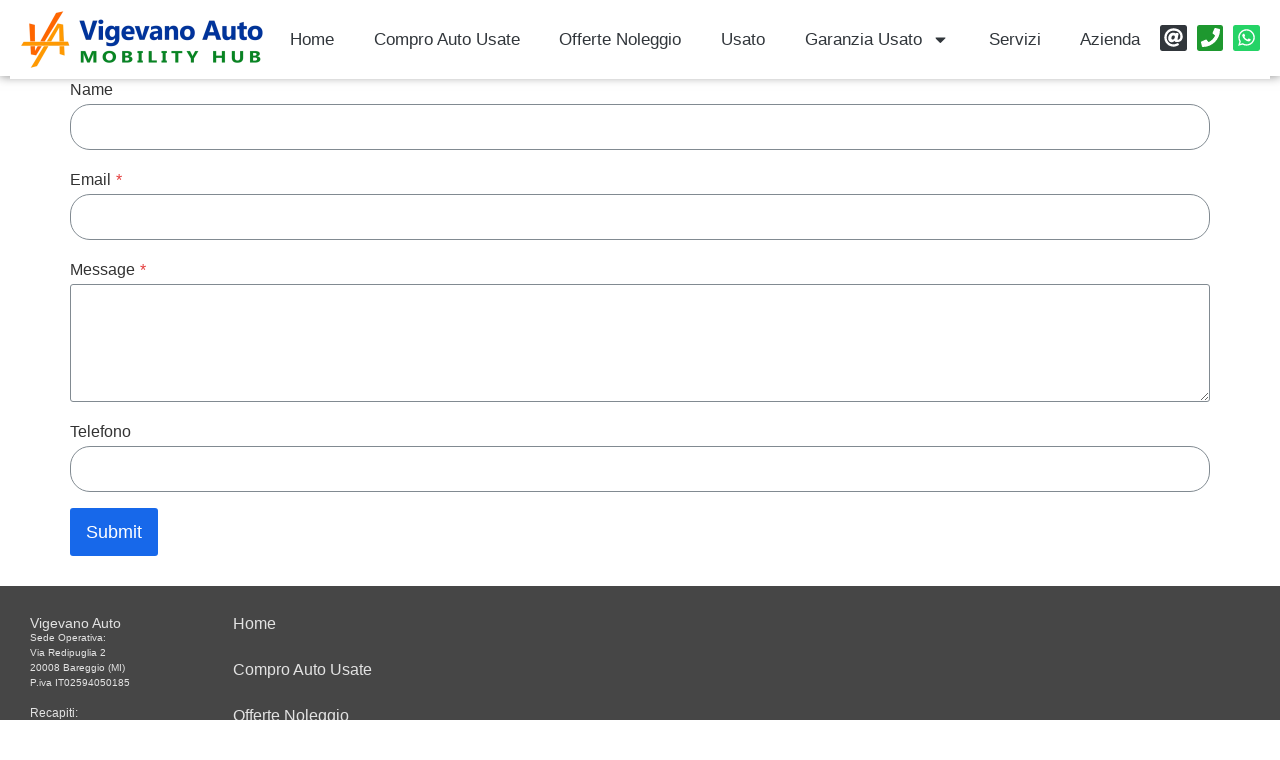

--- FILE ---
content_type: text/html; charset=UTF-8
request_url: https://www.vigevanoauto.com/richiesta-di-informazioni/
body_size: 12728
content:
<!doctype html>
<html lang="it-IT">
<head><style>img.lazy{min-height:1px}</style><link href="https://www.vigevanoauto.com/wp-content/plugins/w3-total-cache/pub/js/lazyload.min.js" as="script">
	<meta charset="UTF-8">
	<meta name="viewport" content="width=device-width, initial-scale=1">
	<link rel="profile" href="https://gmpg.org/xfn/11">
	<meta name='robots' content='noindex, nofollow' />

	<!-- This site is optimized with the Yoast SEO plugin v26.7 - https://yoast.com/wordpress/plugins/seo/ -->
	<title>Richiesta di Informazioni - Vigevano Auto</title>
	<meta property="og:locale" content="it_IT" />
	<meta property="og:type" content="article" />
	<meta property="og:title" content="Richiesta di Informazioni - Vigevano Auto" />
	<meta property="og:url" content="https://www.vigevanoauto.com/richiesta-di-informazioni/" />
	<meta property="og:site_name" content="Vigevano Auto" />
	<meta property="article:published_time" content="2021-10-12T14:15:51+00:00" />
	<meta property="article:modified_time" content="2023-12-13T16:19:39+00:00" />
	<meta name="author" content="Admin" />
	<meta name="twitter:card" content="summary_large_image" />
	<meta name="twitter:label1" content="Scritto da" />
	<meta name="twitter:data1" content="Admin" />
	<meta name="twitter:label2" content="Tempo di lettura stimato" />
	<meta name="twitter:data2" content="1 minuto" />
	<script type="application/ld+json" class="yoast-schema-graph">{"@context":"https://schema.org","@graph":[{"@type":"Article","@id":"https://www.vigevanoauto.com/richiesta-di-informazioni/#article","isPartOf":{"@id":"https://www.vigevanoauto.com/richiesta-di-informazioni/"},"author":{"name":"Admin","@id":"https://www.vigevanoauto.com/#/schema/person/f204b729b3165cd77c0c1658e9aafe50"},"headline":"Richiesta di Informazioni","datePublished":"2021-10-12T14:15:51+00:00","dateModified":"2023-12-13T16:19:39+00:00","mainEntityOfPage":{"@id":"https://www.vigevanoauto.com/richiesta-di-informazioni/"},"wordCount":8,"publisher":{"@id":"https://www.vigevanoauto.com/#organization"},"inLanguage":"it-IT"},{"@type":"WebPage","@id":"https://www.vigevanoauto.com/richiesta-di-informazioni/","url":"https://www.vigevanoauto.com/richiesta-di-informazioni/","name":"Richiesta di Informazioni - Vigevano Auto","isPartOf":{"@id":"https://www.vigevanoauto.com/#website"},"datePublished":"2021-10-12T14:15:51+00:00","dateModified":"2023-12-13T16:19:39+00:00","breadcrumb":{"@id":"https://www.vigevanoauto.com/richiesta-di-informazioni/#breadcrumb"},"inLanguage":"it-IT","potentialAction":[{"@type":"ReadAction","target":["https://www.vigevanoauto.com/richiesta-di-informazioni/"]}]},{"@type":"BreadcrumbList","@id":"https://www.vigevanoauto.com/richiesta-di-informazioni/#breadcrumb","itemListElement":[{"@type":"ListItem","position":1,"name":"Home","item":"https://www.vigevanoauto.com/"},{"@type":"ListItem","position":2,"name":"Richiesta di Informazioni"}]},{"@type":"WebSite","@id":"https://www.vigevanoauto.com/#website","url":"https://www.vigevanoauto.com/","name":"Vigevano Auto","description":"L&#039;auto al giusto prezzo","publisher":{"@id":"https://www.vigevanoauto.com/#organization"},"potentialAction":[{"@type":"SearchAction","target":{"@type":"EntryPoint","urlTemplate":"https://www.vigevanoauto.com/?s={search_term_string}"},"query-input":{"@type":"PropertyValueSpecification","valueRequired":true,"valueName":"search_term_string"}}],"inLanguage":"it-IT"},{"@type":"Organization","@id":"https://www.vigevanoauto.com/#organization","name":"Vigevano Auto","alternateName":"Vigevano Auto Mobility Hub Noleggio Acquisto Vendita Auto","url":"https://www.vigevanoauto.com/","logo":{"@type":"ImageObject","inLanguage":"it-IT","@id":"https://www.vigevanoauto.com/#/schema/logo/image/","url":"https://www.vigevanoauto.com/wp-content/uploads/2021/11/Vigevano-Auto-mobility-hub.png","contentUrl":"https://www.vigevanoauto.com/wp-content/uploads/2021/11/Vigevano-Auto-mobility-hub.png","width":1036,"height":247,"caption":"Vigevano Auto"},"image":{"@id":"https://www.vigevanoauto.com/#/schema/logo/image/"}},{"@type":"Person","@id":"https://www.vigevanoauto.com/#/schema/person/f204b729b3165cd77c0c1658e9aafe50","name":"Admin","image":{"@type":"ImageObject","inLanguage":"it-IT","@id":"https://www.vigevanoauto.com/#/schema/person/image/","url":"https://secure.gravatar.com/avatar/5ae6f61a84bed066fcefdaa4cfa2983f8f4690feabeb02c1143c77774042d322?s=96&d=mm&r=g","contentUrl":"https://secure.gravatar.com/avatar/5ae6f61a84bed066fcefdaa4cfa2983f8f4690feabeb02c1143c77774042d322?s=96&d=mm&r=g","caption":"Admin"},"sameAs":["https://www.vigevanoauto.com"]}]}</script>
	<!-- / Yoast SEO plugin. -->


<link rel="alternate" title="oEmbed (JSON)" type="application/json+oembed" href="https://www.vigevanoauto.com/wp-json/oembed/1.0/embed?url=https%3A%2F%2Fwww.vigevanoauto.com%2Frichiesta-di-informazioni%2F" />
<link rel="alternate" title="oEmbed (XML)" type="text/xml+oembed" href="https://www.vigevanoauto.com/wp-json/oembed/1.0/embed?url=https%3A%2F%2Fwww.vigevanoauto.com%2Frichiesta-di-informazioni%2F&#038;format=xml" />
<style id='wp-img-auto-sizes-contain-inline-css'>
img:is([sizes=auto i],[sizes^="auto," i]){contain-intrinsic-size:3000px 1500px}
/*# sourceURL=wp-img-auto-sizes-contain-inline-css */
</style>
<link rel='stylesheet' id='pluginStyleGeneral6-css' href='https://www.vigevanoauto.com/wp-content/plugins/cardealer/includes/multi/multi.css?ver=6.9' media='all' />
<link rel='stylesheet' id='wp-block-library-css' href='https://www.vigevanoauto.com/wp-includes/css/dist/block-library/style.min.css?ver=6.9' media='all' />
<style id='wp-block-group-inline-css'>
.wp-block-group{box-sizing:border-box}:where(.wp-block-group.wp-block-group-is-layout-constrained){position:relative}
/*# sourceURL=https://www.vigevanoauto.com/wp-includes/blocks/group/style.min.css */
</style>
<style id='global-styles-inline-css'>
:root{--wp--preset--aspect-ratio--square: 1;--wp--preset--aspect-ratio--4-3: 4/3;--wp--preset--aspect-ratio--3-4: 3/4;--wp--preset--aspect-ratio--3-2: 3/2;--wp--preset--aspect-ratio--2-3: 2/3;--wp--preset--aspect-ratio--16-9: 16/9;--wp--preset--aspect-ratio--9-16: 9/16;--wp--preset--color--black: #000000;--wp--preset--color--cyan-bluish-gray: #abb8c3;--wp--preset--color--white: #ffffff;--wp--preset--color--pale-pink: #f78da7;--wp--preset--color--vivid-red: #cf2e2e;--wp--preset--color--luminous-vivid-orange: #ff6900;--wp--preset--color--luminous-vivid-amber: #fcb900;--wp--preset--color--light-green-cyan: #7bdcb5;--wp--preset--color--vivid-green-cyan: #00d084;--wp--preset--color--pale-cyan-blue: #8ed1fc;--wp--preset--color--vivid-cyan-blue: #0693e3;--wp--preset--color--vivid-purple: #9b51e0;--wp--preset--color--kb-palette-2: #888888;--wp--preset--color--kb-palette-4: #ea1616;--wp--preset--color--kb-palette-5: #e6690c;--wp--preset--color--kb-palette-1: #0721e0;--wp--preset--gradient--vivid-cyan-blue-to-vivid-purple: linear-gradient(135deg,rgb(6,147,227) 0%,rgb(155,81,224) 100%);--wp--preset--gradient--light-green-cyan-to-vivid-green-cyan: linear-gradient(135deg,rgb(122,220,180) 0%,rgb(0,208,130) 100%);--wp--preset--gradient--luminous-vivid-amber-to-luminous-vivid-orange: linear-gradient(135deg,rgb(252,185,0) 0%,rgb(255,105,0) 100%);--wp--preset--gradient--luminous-vivid-orange-to-vivid-red: linear-gradient(135deg,rgb(255,105,0) 0%,rgb(207,46,46) 100%);--wp--preset--gradient--very-light-gray-to-cyan-bluish-gray: linear-gradient(135deg,rgb(238,238,238) 0%,rgb(169,184,195) 100%);--wp--preset--gradient--cool-to-warm-spectrum: linear-gradient(135deg,rgb(74,234,220) 0%,rgb(151,120,209) 20%,rgb(207,42,186) 40%,rgb(238,44,130) 60%,rgb(251,105,98) 80%,rgb(254,248,76) 100%);--wp--preset--gradient--blush-light-purple: linear-gradient(135deg,rgb(255,206,236) 0%,rgb(152,150,240) 100%);--wp--preset--gradient--blush-bordeaux: linear-gradient(135deg,rgb(254,205,165) 0%,rgb(254,45,45) 50%,rgb(107,0,62) 100%);--wp--preset--gradient--luminous-dusk: linear-gradient(135deg,rgb(255,203,112) 0%,rgb(199,81,192) 50%,rgb(65,88,208) 100%);--wp--preset--gradient--pale-ocean: linear-gradient(135deg,rgb(255,245,203) 0%,rgb(182,227,212) 50%,rgb(51,167,181) 100%);--wp--preset--gradient--electric-grass: linear-gradient(135deg,rgb(202,248,128) 0%,rgb(113,206,126) 100%);--wp--preset--gradient--midnight: linear-gradient(135deg,rgb(2,3,129) 0%,rgb(40,116,252) 100%);--wp--preset--font-size--small: 13px;--wp--preset--font-size--medium: 20px;--wp--preset--font-size--large: 36px;--wp--preset--font-size--x-large: 42px;--wp--preset--spacing--20: 0.44rem;--wp--preset--spacing--30: 0.67rem;--wp--preset--spacing--40: 1rem;--wp--preset--spacing--50: 1.5rem;--wp--preset--spacing--60: 2.25rem;--wp--preset--spacing--70: 3.38rem;--wp--preset--spacing--80: 5.06rem;--wp--preset--shadow--natural: 6px 6px 9px rgba(0, 0, 0, 0.2);--wp--preset--shadow--deep: 12px 12px 50px rgba(0, 0, 0, 0.4);--wp--preset--shadow--sharp: 6px 6px 0px rgba(0, 0, 0, 0.2);--wp--preset--shadow--outlined: 6px 6px 0px -3px rgb(255, 255, 255), 6px 6px rgb(0, 0, 0);--wp--preset--shadow--crisp: 6px 6px 0px rgb(0, 0, 0);}:where(.is-layout-flex){gap: 0.5em;}:where(.is-layout-grid){gap: 0.5em;}body .is-layout-flex{display: flex;}.is-layout-flex{flex-wrap: wrap;align-items: center;}.is-layout-flex > :is(*, div){margin: 0;}body .is-layout-grid{display: grid;}.is-layout-grid > :is(*, div){margin: 0;}:where(.wp-block-columns.is-layout-flex){gap: 2em;}:where(.wp-block-columns.is-layout-grid){gap: 2em;}:where(.wp-block-post-template.is-layout-flex){gap: 1.25em;}:where(.wp-block-post-template.is-layout-grid){gap: 1.25em;}.has-black-color{color: var(--wp--preset--color--black) !important;}.has-cyan-bluish-gray-color{color: var(--wp--preset--color--cyan-bluish-gray) !important;}.has-white-color{color: var(--wp--preset--color--white) !important;}.has-pale-pink-color{color: var(--wp--preset--color--pale-pink) !important;}.has-vivid-red-color{color: var(--wp--preset--color--vivid-red) !important;}.has-luminous-vivid-orange-color{color: var(--wp--preset--color--luminous-vivid-orange) !important;}.has-luminous-vivid-amber-color{color: var(--wp--preset--color--luminous-vivid-amber) !important;}.has-light-green-cyan-color{color: var(--wp--preset--color--light-green-cyan) !important;}.has-vivid-green-cyan-color{color: var(--wp--preset--color--vivid-green-cyan) !important;}.has-pale-cyan-blue-color{color: var(--wp--preset--color--pale-cyan-blue) !important;}.has-vivid-cyan-blue-color{color: var(--wp--preset--color--vivid-cyan-blue) !important;}.has-vivid-purple-color{color: var(--wp--preset--color--vivid-purple) !important;}.has-black-background-color{background-color: var(--wp--preset--color--black) !important;}.has-cyan-bluish-gray-background-color{background-color: var(--wp--preset--color--cyan-bluish-gray) !important;}.has-white-background-color{background-color: var(--wp--preset--color--white) !important;}.has-pale-pink-background-color{background-color: var(--wp--preset--color--pale-pink) !important;}.has-vivid-red-background-color{background-color: var(--wp--preset--color--vivid-red) !important;}.has-luminous-vivid-orange-background-color{background-color: var(--wp--preset--color--luminous-vivid-orange) !important;}.has-luminous-vivid-amber-background-color{background-color: var(--wp--preset--color--luminous-vivid-amber) !important;}.has-light-green-cyan-background-color{background-color: var(--wp--preset--color--light-green-cyan) !important;}.has-vivid-green-cyan-background-color{background-color: var(--wp--preset--color--vivid-green-cyan) !important;}.has-pale-cyan-blue-background-color{background-color: var(--wp--preset--color--pale-cyan-blue) !important;}.has-vivid-cyan-blue-background-color{background-color: var(--wp--preset--color--vivid-cyan-blue) !important;}.has-vivid-purple-background-color{background-color: var(--wp--preset--color--vivid-purple) !important;}.has-black-border-color{border-color: var(--wp--preset--color--black) !important;}.has-cyan-bluish-gray-border-color{border-color: var(--wp--preset--color--cyan-bluish-gray) !important;}.has-white-border-color{border-color: var(--wp--preset--color--white) !important;}.has-pale-pink-border-color{border-color: var(--wp--preset--color--pale-pink) !important;}.has-vivid-red-border-color{border-color: var(--wp--preset--color--vivid-red) !important;}.has-luminous-vivid-orange-border-color{border-color: var(--wp--preset--color--luminous-vivid-orange) !important;}.has-luminous-vivid-amber-border-color{border-color: var(--wp--preset--color--luminous-vivid-amber) !important;}.has-light-green-cyan-border-color{border-color: var(--wp--preset--color--light-green-cyan) !important;}.has-vivid-green-cyan-border-color{border-color: var(--wp--preset--color--vivid-green-cyan) !important;}.has-pale-cyan-blue-border-color{border-color: var(--wp--preset--color--pale-cyan-blue) !important;}.has-vivid-cyan-blue-border-color{border-color: var(--wp--preset--color--vivid-cyan-blue) !important;}.has-vivid-purple-border-color{border-color: var(--wp--preset--color--vivid-purple) !important;}.has-vivid-cyan-blue-to-vivid-purple-gradient-background{background: var(--wp--preset--gradient--vivid-cyan-blue-to-vivid-purple) !important;}.has-light-green-cyan-to-vivid-green-cyan-gradient-background{background: var(--wp--preset--gradient--light-green-cyan-to-vivid-green-cyan) !important;}.has-luminous-vivid-amber-to-luminous-vivid-orange-gradient-background{background: var(--wp--preset--gradient--luminous-vivid-amber-to-luminous-vivid-orange) !important;}.has-luminous-vivid-orange-to-vivid-red-gradient-background{background: var(--wp--preset--gradient--luminous-vivid-orange-to-vivid-red) !important;}.has-very-light-gray-to-cyan-bluish-gray-gradient-background{background: var(--wp--preset--gradient--very-light-gray-to-cyan-bluish-gray) !important;}.has-cool-to-warm-spectrum-gradient-background{background: var(--wp--preset--gradient--cool-to-warm-spectrum) !important;}.has-blush-light-purple-gradient-background{background: var(--wp--preset--gradient--blush-light-purple) !important;}.has-blush-bordeaux-gradient-background{background: var(--wp--preset--gradient--blush-bordeaux) !important;}.has-luminous-dusk-gradient-background{background: var(--wp--preset--gradient--luminous-dusk) !important;}.has-pale-ocean-gradient-background{background: var(--wp--preset--gradient--pale-ocean) !important;}.has-electric-grass-gradient-background{background: var(--wp--preset--gradient--electric-grass) !important;}.has-midnight-gradient-background{background: var(--wp--preset--gradient--midnight) !important;}.has-small-font-size{font-size: var(--wp--preset--font-size--small) !important;}.has-medium-font-size{font-size: var(--wp--preset--font-size--medium) !important;}.has-large-font-size{font-size: var(--wp--preset--font-size--large) !important;}.has-x-large-font-size{font-size: var(--wp--preset--font-size--x-large) !important;}
/*# sourceURL=global-styles-inline-css */
</style>

<style id='classic-theme-styles-inline-css'>
/*! This file is auto-generated */
.wp-block-button__link{color:#fff;background-color:#32373c;border-radius:9999px;box-shadow:none;text-decoration:none;padding:calc(.667em + 2px) calc(1.333em + 2px);font-size:1.125em}.wp-block-file__button{background:#32373c;color:#fff;text-decoration:none}
/*# sourceURL=/wp-includes/css/classic-themes.min.css */
</style>
<link rel='stylesheet' id='show-room-css' href='https://www.vigevanoauto.com/wp-content/plugins/cardealer/includes/templates/show-room.css?ver=6.9' media='all' />
<link rel='stylesheet' id='pluginStyleGeneral-css' href='https://www.vigevanoauto.com/wp-content/plugins/cardealer/includes/templates/template-style.css?ver=6.9' media='all' />
<link rel='stylesheet' id='pluginStyleSearch2-css' href='https://www.vigevanoauto.com/wp-content/plugins/cardealer/includes/search/style-search-box.css?ver=6.9' media='all' />
<link rel='stylesheet' id='pluginStyleSearchwidget-css' href='https://www.vigevanoauto.com/wp-content/plugins/cardealer/includes/widgets/style-search-widget.css?ver=6.9' media='all' />
<link rel='stylesheet' id='pluginStyleGeneral4-css' href='https://www.vigevanoauto.com/wp-content/plugins/cardealer/includes/gallery/css/flexslider.css?ver=6.9' media='all' />
<link rel='stylesheet' id='jqueryuiSkin-css' href='https://www.vigevanoauto.com/wp-content/plugins/cardealer/assets/jquery/jqueryui.css?ver=1.12.1' media='all' />
<link rel='stylesheet' id='bill-caricons-css' href='https://www.vigevanoauto.com/wp-content/plugins/cardealer/assets/icons/icons-style.css?ver=6.9' media='all' />
<link rel='stylesheet' id='pluginStyleGeneral5-css' href='https://www.vigevanoauto.com/wp-content/plugins/cardealer/includes/contact-form/css/multi-contact-form.css?ver=6.9' media='all' />
<link rel='stylesheet' id='pluginTeam2-css' href='https://www.vigevanoauto.com/wp-content/plugins/cardealer/includes/team/team-custom.css?ver=6.9' media='all' />
<link rel='stylesheet' id='pluginTeam1-css' href='https://www.vigevanoauto.com/wp-content/plugins/cardealer/includes/team/team-custom-bootstrap.css?ver=6.9' media='all' />
<link rel='stylesheet' id='fontawesome-css-css' href='https://www.vigevanoauto.com/wp-content/plugins/cardealer//assets/fonts/font-awesome/css/font-awesome.min.css?ver=3.07' media='all' />
<link rel='stylesheet' id='bootstrapcss-css' href='https://www.vigevanoauto.com/wp-content/plugins/cardealer/assets/css/bootstrap.min.css' media='all' />
<link rel='stylesheet' id='hello-elementor-css' href='https://www.vigevanoauto.com/wp-content/themes/hello-elementor/style.min.css?ver=3.0.0' media='all' />
<link rel='stylesheet' id='hello-elementor-theme-style-css' href='https://www.vigevanoauto.com/wp-content/themes/hello-elementor/theme.min.css?ver=3.0.0' media='all' />
<link rel='stylesheet' id='hello-elementor-header-footer-css' href='https://www.vigevanoauto.com/wp-content/themes/hello-elementor/header-footer.min.css?ver=3.0.0' media='all' />
<link rel='stylesheet' id='elementor-frontend-css' href='https://www.vigevanoauto.com/wp-content/plugins/elementor/assets/css/frontend.min.css?ver=3.27.6' media='all' />
<link rel='stylesheet' id='elementor-post-824-css' href='https://www.vigevanoauto.com/wp-content/uploads/elementor/css/post-824.css?ver=1763808078' media='all' />
<link rel='stylesheet' id='widget-image-css' href='https://www.vigevanoauto.com/wp-content/plugins/elementor/assets/css/widget-image.min.css?ver=3.27.6' media='all' />
<link rel='stylesheet' id='e-sticky-css' href='https://www.vigevanoauto.com/wp-content/plugins/elementor-pro/assets/css/modules/sticky.min.css?ver=3.27.5' media='all' />
<link rel='stylesheet' id='widget-nav-menu-css' href='https://www.vigevanoauto.com/wp-content/plugins/elementor-pro/assets/css/widget-nav-menu.min.css?ver=3.27.5' media='all' />
<link rel='stylesheet' id='e-animation-grow-css' href='https://www.vigevanoauto.com/wp-content/plugins/elementor/assets/lib/animations/styles/e-animation-grow.min.css?ver=3.27.6' media='all' />
<link rel='stylesheet' id='widget-social-icons-css' href='https://www.vigevanoauto.com/wp-content/plugins/elementor/assets/css/widget-social-icons.min.css?ver=3.27.6' media='all' />
<link rel='stylesheet' id='e-apple-webkit-css' href='https://www.vigevanoauto.com/wp-content/plugins/elementor/assets/css/conditionals/apple-webkit.min.css?ver=3.27.6' media='all' />
<link rel='stylesheet' id='widget-heading-css' href='https://www.vigevanoauto.com/wp-content/plugins/elementor/assets/css/widget-heading.min.css?ver=3.27.6' media='all' />
<link rel='stylesheet' id='widget-text-editor-css' href='https://www.vigevanoauto.com/wp-content/plugins/elementor/assets/css/widget-text-editor.min.css?ver=3.27.6' media='all' />
<link rel='stylesheet' id='elementor-post-6395-css' href='https://www.vigevanoauto.com/wp-content/uploads/elementor/css/post-6395.css?ver=1763808079' media='all' />
<link rel='stylesheet' id='elementor-post-6387-css' href='https://www.vigevanoauto.com/wp-content/uploads/elementor/css/post-6387.css?ver=1763808079' media='all' />
<link rel='stylesheet' id='kadence-blocks-form-css' href='https://www.vigevanoauto.com/wp-content/plugins/kadence-blocks/dist/style-blocks-form.css?ver=3.5.32' media='all' />
<style id='kadence-blocks-global-variables-inline-css'>
:root {--global-kb-font-size-sm:clamp(0.8rem, 0.73rem + 0.217vw, 0.9rem);--global-kb-font-size-md:clamp(1.1rem, 0.995rem + 0.326vw, 1.25rem);--global-kb-font-size-lg:clamp(1.75rem, 1.576rem + 0.543vw, 2rem);--global-kb-font-size-xl:clamp(2.25rem, 1.728rem + 1.63vw, 3rem);--global-kb-font-size-xxl:clamp(2.5rem, 1.456rem + 3.26vw, 4rem);--global-kb-font-size-xxxl:clamp(2.75rem, 0.489rem + 7.065vw, 6rem);}:root {--global-palette1: #3182CE;--global-palette2: #2B6CB0;--global-palette3: #1A202C;--global-palette4: #2D3748;--global-palette5: #4A5568;--global-palette6: #718096;--global-palette7: #EDF2F7;--global-palette8: #F7FAFC;--global-palette9: #ffffff;}
/*# sourceURL=kadence-blocks-global-variables-inline-css */
</style>
<style id='kadence_blocks_css-inline-css'>
.kb-form input.kadence-blocks-field.verify{opacity:0.0;position:absolute;top:0.0;left:0.0;width:0.0;height:0.0;z-index:-1;}
/*# sourceURL=kadence_blocks_css-inline-css */
</style>
<style id="kadence_blocks_palette_css">:root .has-kb-palette-2-color{color:#888888}:root .has-kb-palette-2-background-color{background-color:#888888}:root .has-kb-palette-4-color{color:#ea1616}:root .has-kb-palette-4-background-color{background-color:#ea1616}:root .has-kb-palette-5-color{color:#e6690c}:root .has-kb-palette-5-background-color{background-color:#e6690c}:root .has-kb-palette-1-color{color:#0721e0}:root .has-kb-palette-1-background-color{background-color:#0721e0}</style><!--n2css--><!--n2js--><script src="https://www.vigevanoauto.com/wp-includes/js/jquery/jquery.min.js?ver=3.7.1" id="jquery-core-js"></script>
<script src="https://www.vigevanoauto.com/wp-includes/js/jquery/jquery-migrate.min.js?ver=3.4.1" id="jquery-migrate-js"></script>
<script id="cardealer_edit_fields-js-extra">
var cardealer_plugins = {"cardealerpluginsUrl":"https://www.vigevanoauto.com/wp-content/plugins"};
var cardealer_images = {"cardealerimagesUrl":"https://www.vigevanoauto.com/wp-content/plugins/cardealer/assets/images/"};
var cardealer_plugin = {"cardealerUrl":"https://www.vigevanoauto.com/wp-content/plugins/cardealer/"};
var cardealernonceObj = {"ajaxurl":"https://www.vigevanoauto.com/wp-admin/admin-ajax.php","cardealersecurity":"9a6e1b6f31"};
//# sourceURL=cardealer_edit_fields-js-extra
</script>
<script src="https://www.vigevanoauto.com/wp-content/plugins/cardealer/includes/multi/multi.js?ver=6.9" id="cardealer_edit_fields-js"></script>
<script src="https://www.vigevanoauto.com/wp-content/plugins/cardealer/includes/contact-form/js/multi-contact-form.js?ver=6.9" id="contact-form-js-js"></script>
<script src="https://www.vigevanoauto.com/wp-content/plugins/cardealer/assets/js/bootstrap.min.js" id="bootstapjs-js"></script>
<link rel="https://api.w.org/" href="https://www.vigevanoauto.com/wp-json/" /><link rel="alternate" title="JSON" type="application/json" href="https://www.vigevanoauto.com/wp-json/wp/v2/posts/376" /><link rel="EditURI" type="application/rsd+xml" title="RSD" href="https://www.vigevanoauto.com/xmlrpc.php?rsd" />
<meta name="generator" content="WordPress 6.9" />
<link rel='shortlink' href='https://www.vigevanoauto.com/?p=376' />
    <script type="text/javascript">
        var ajax_object = {};
        ajax_object.ajax_url = 'https://www.vigevanoauto.com/wp-admin/admin-ajax.php';
    </script>
<meta name="generator" content="Elementor 3.27.6; features: e_font_icon_svg, additional_custom_breakpoints; settings: css_print_method-external, google_font-disabled, font_display-auto">
			<style>
				.e-con.e-parent:nth-of-type(n+4):not(.e-lazyloaded):not(.e-no-lazyload),
				.e-con.e-parent:nth-of-type(n+4):not(.e-lazyloaded):not(.e-no-lazyload) * {
					background-image: none !important;
				}
				@media screen and (max-height: 1024px) {
					.e-con.e-parent:nth-of-type(n+3):not(.e-lazyloaded):not(.e-no-lazyload),
					.e-con.e-parent:nth-of-type(n+3):not(.e-lazyloaded):not(.e-no-lazyload) * {
						background-image: none !important;
					}
				}
				@media screen and (max-height: 640px) {
					.e-con.e-parent:nth-of-type(n+2):not(.e-lazyloaded):not(.e-no-lazyload),
					.e-con.e-parent:nth-of-type(n+2):not(.e-lazyloaded):not(.e-no-lazyload) * {
						background-image: none !important;
					}
				}
			</style>
			<link rel="icon" href="https://www.vigevanoauto.com/wp-content/uploads/2021/11/cropped-logo-favicon2-32x32.png" sizes="32x32" />
<link rel="icon" href="https://www.vigevanoauto.com/wp-content/uploads/2021/11/cropped-logo-favicon2-192x192.png" sizes="192x192" />
<link rel="apple-touch-icon" href="https://www.vigevanoauto.com/wp-content/uploads/2021/11/cropped-logo-favicon2-180x180.png" />
<meta name="msapplication-TileImage" content="https://www.vigevanoauto.com/wp-content/uploads/2021/11/cropped-logo-favicon2-270x270.png" />
</head>
<body class="wp-singular post-template-default single single-post postid-376 single-format-standard wp-custom-logo wp-theme-hello-elementor elementor-default elementor-kit-824">


<a class="skip-link screen-reader-text" href="#content">Vai al contenuto</a>

		<header data-elementor-type="header" data-elementor-id="6395" class="elementor elementor-6395 elementor-location-header" data-elementor-post-type="elementor_library">
			<div class="elementor-element elementor-element-304dc9db e-con-full e-flex e-con e-parent" data-id="304dc9db" data-element_type="container" data-settings="{&quot;background_background&quot;:&quot;classic&quot;}">
		<header class="elementor-element elementor-element-179c763a e-con-full elementor-hidden-desktop e-flex e-con e-child" data-id="179c763a" data-element_type="container" data-settings="{&quot;background_background&quot;:&quot;classic&quot;}">
				<div class="elementor-element elementor-element-33477681 elementor-widget elementor-widget-theme-site-logo elementor-widget-image" data-id="33477681" data-element_type="widget" data-widget_type="theme-site-logo.default">
				<div class="elementor-widget-container">
											<a href="https://www.vigevanoauto.com">
			<img class="lazy" src="data:image/svg+xml,%3Csvg%20xmlns='http://www.w3.org/2000/svg'%20viewBox='0%200%201%201'%3E%3C/svg%3E" data-src="https://www.vigevanoauto.com/wp-content/uploads/elementor/thumbs/Vigevano-Auto-mobility-hub-qdsxsy1swjnh75vl4en0tz7y0c0o8f2lyzidt2jybg.png" title="Vigevano Auto mobility hub" alt="Logo Vigevano Auto Mobility Hub" />				</a>
											</div>
				</div>
				<div class="elementor-element elementor-element-45eba5df elementor-nav-menu--stretch elementor-nav-menu__text-align-center elementor-nav-menu--dropdown-tablet elementor-nav-menu--toggle elementor-nav-menu--burger elementor-widget elementor-widget-nav-menu" data-id="45eba5df" data-element_type="widget" data-settings="{&quot;full_width&quot;:&quot;stretch&quot;,&quot;sticky&quot;:&quot;top&quot;,&quot;layout&quot;:&quot;horizontal&quot;,&quot;submenu_icon&quot;:{&quot;value&quot;:&quot;&lt;svg class=\&quot;e-font-icon-svg e-fas-caret-down\&quot; viewBox=\&quot;0 0 320 512\&quot; xmlns=\&quot;http:\/\/www.w3.org\/2000\/svg\&quot;&gt;&lt;path d=\&quot;M31.3 192h257.3c17.8 0 26.7 21.5 14.1 34.1L174.1 354.8c-7.8 7.8-20.5 7.8-28.3 0L17.2 226.1C4.6 213.5 13.5 192 31.3 192z\&quot;&gt;&lt;\/path&gt;&lt;\/svg&gt;&quot;,&quot;library&quot;:&quot;fa-solid&quot;},&quot;toggle&quot;:&quot;burger&quot;,&quot;sticky_on&quot;:[&quot;desktop&quot;,&quot;tablet&quot;,&quot;mobile&quot;],&quot;sticky_offset&quot;:0,&quot;sticky_effects_offset&quot;:0,&quot;sticky_anchor_link_offset&quot;:0}" data-widget_type="nav-menu.default">
				<div class="elementor-widget-container">
								<nav aria-label="Menu" class="elementor-nav-menu--main elementor-nav-menu__container elementor-nav-menu--layout-horizontal e--pointer-text e--animation-grow">
				<ul id="menu-1-45eba5df" class="elementor-nav-menu"><li class="menu-item menu-item-type-post_type menu-item-object-page menu-item-home menu-item-6032"><a href="https://www.vigevanoauto.com/" class="elementor-item">Home</a></li>
<li class="menu-item menu-item-type-post_type menu-item-object-page menu-item-1102"><a href="https://www.vigevanoauto.com/compro-auto-usate/" class="elementor-item">Compro Auto Usate</a></li>
<li class="menu-item menu-item-type-post_type menu-item-object-page menu-item-4703"><a href="https://www.vigevanoauto.com/offerte-noleggio-lungo-termine/" class="elementor-item">Offerte Noleggio</a></li>
<li class="menu-item menu-item-type-post_type menu-item-object-page menu-item-533"><a href="https://www.vigevanoauto.com/lista-veicoli/" class="elementor-item">Usato</a></li>
<li class="menu-item menu-item-type-post_type menu-item-object-page menu-item-has-children menu-item-534"><a href="https://www.vigevanoauto.com/garanzia-usato/" class="elementor-item">Garanzia Usato</a>
<ul class="sub-menu elementor-nav-menu--dropdown">
	<li class="menu-item menu-item-type-post_type menu-item-object-page menu-item-536"><a href="https://www.vigevanoauto.com/garanzia-dinamica/" class="elementor-sub-item">Garanzia Dinamica</a></li>
	<li class="menu-item menu-item-type-post_type menu-item-object-page menu-item-535"><a href="https://www.vigevanoauto.com/garanzia-futura/" class="elementor-sub-item">Garanzia Futura</a></li>
</ul>
</li>
<li class="menu-item menu-item-type-post_type menu-item-object-page menu-item-6197"><a href="https://www.vigevanoauto.com/servizi/" class="elementor-item">Servizi</a></li>
<li class="menu-item menu-item-type-post_type menu-item-object-page menu-item-538"><a href="https://www.vigevanoauto.com/azienda/" class="elementor-item">Azienda</a></li>
</ul>			</nav>
					<div class="elementor-menu-toggle" role="button" tabindex="0" aria-label="Menu di commutazione" aria-expanded="false">
			<svg aria-hidden="true" role="presentation" class="elementor-menu-toggle__icon--open e-font-icon-svg e-eicon-menu-bar" viewBox="0 0 1000 1000" xmlns="http://www.w3.org/2000/svg"><path d="M104 333H896C929 333 958 304 958 271S929 208 896 208H104C71 208 42 237 42 271S71 333 104 333ZM104 583H896C929 583 958 554 958 521S929 458 896 458H104C71 458 42 487 42 521S71 583 104 583ZM104 833H896C929 833 958 804 958 771S929 708 896 708H104C71 708 42 737 42 771S71 833 104 833Z"></path></svg><svg aria-hidden="true" role="presentation" class="elementor-menu-toggle__icon--close e-font-icon-svg e-eicon-close" viewBox="0 0 1000 1000" xmlns="http://www.w3.org/2000/svg"><path d="M742 167L500 408 258 167C246 154 233 150 217 150 196 150 179 158 167 167 154 179 150 196 150 212 150 229 154 242 171 254L408 500 167 742C138 771 138 800 167 829 196 858 225 858 254 829L496 587 738 829C750 842 767 846 783 846 800 846 817 842 829 829 842 817 846 804 846 783 846 767 842 750 829 737L588 500 833 258C863 229 863 200 833 171 804 137 775 137 742 167Z"></path></svg>		</div>
					<nav class="elementor-nav-menu--dropdown elementor-nav-menu__container" aria-hidden="true">
				<ul id="menu-2-45eba5df" class="elementor-nav-menu"><li class="menu-item menu-item-type-post_type menu-item-object-page menu-item-home menu-item-6032"><a href="https://www.vigevanoauto.com/" class="elementor-item" tabindex="-1">Home</a></li>
<li class="menu-item menu-item-type-post_type menu-item-object-page menu-item-1102"><a href="https://www.vigevanoauto.com/compro-auto-usate/" class="elementor-item" tabindex="-1">Compro Auto Usate</a></li>
<li class="menu-item menu-item-type-post_type menu-item-object-page menu-item-4703"><a href="https://www.vigevanoauto.com/offerte-noleggio-lungo-termine/" class="elementor-item" tabindex="-1">Offerte Noleggio</a></li>
<li class="menu-item menu-item-type-post_type menu-item-object-page menu-item-533"><a href="https://www.vigevanoauto.com/lista-veicoli/" class="elementor-item" tabindex="-1">Usato</a></li>
<li class="menu-item menu-item-type-post_type menu-item-object-page menu-item-has-children menu-item-534"><a href="https://www.vigevanoauto.com/garanzia-usato/" class="elementor-item" tabindex="-1">Garanzia Usato</a>
<ul class="sub-menu elementor-nav-menu--dropdown">
	<li class="menu-item menu-item-type-post_type menu-item-object-page menu-item-536"><a href="https://www.vigevanoauto.com/garanzia-dinamica/" class="elementor-sub-item" tabindex="-1">Garanzia Dinamica</a></li>
	<li class="menu-item menu-item-type-post_type menu-item-object-page menu-item-535"><a href="https://www.vigevanoauto.com/garanzia-futura/" class="elementor-sub-item" tabindex="-1">Garanzia Futura</a></li>
</ul>
</li>
<li class="menu-item menu-item-type-post_type menu-item-object-page menu-item-6197"><a href="https://www.vigevanoauto.com/servizi/" class="elementor-item" tabindex="-1">Servizi</a></li>
<li class="menu-item menu-item-type-post_type menu-item-object-page menu-item-538"><a href="https://www.vigevanoauto.com/azienda/" class="elementor-item" tabindex="-1">Azienda</a></li>
</ul>			</nav>
						</div>
				</div>
				</header>
		<header class="elementor-element elementor-element-25f92728 e-con-full elementor-hidden-tablet elementor-hidden-mobile e-flex e-con e-child" data-id="25f92728" data-element_type="container" data-settings="{&quot;background_background&quot;:&quot;classic&quot;,&quot;sticky&quot;:&quot;top&quot;,&quot;sticky_on&quot;:[&quot;desktop&quot;,&quot;tablet&quot;,&quot;mobile&quot;],&quot;sticky_offset&quot;:0,&quot;sticky_effects_offset&quot;:0,&quot;sticky_anchor_link_offset&quot;:0}">
		<header class="elementor-element elementor-element-4b341e44 e-flex e-con-boxed e-con e-child" data-id="4b341e44" data-element_type="container" data-settings="{&quot;background_background&quot;:&quot;classic&quot;}">
					<div class="e-con-inner">
				<div class="elementor-element elementor-element-77906303 elementor-widget elementor-widget-theme-site-logo elementor-widget-image" data-id="77906303" data-element_type="widget" data-widget_type="theme-site-logo.default">
				<div class="elementor-widget-container">
											<a href="https://www.vigevanoauto.com">
			<img class="lazy" src="data:image/svg+xml,%3Csvg%20xmlns='http://www.w3.org/2000/svg'%20viewBox='0%200%201%201'%3E%3C/svg%3E" data-src="https://www.vigevanoauto.com/wp-content/uploads/elementor/thumbs/Vigevano-Auto-mobility-hub-qdsxsy1sct7o948ny0h5jxlw54plynhd83rejptrda.png" title="Vigevano Auto mobility hub" alt="Logo Vigevano Auto Mobility Hub" />				</a>
											</div>
				</div>
				<div class="elementor-element elementor-element-307a290b elementor-nav-menu__align-justify elementor-nav-menu--dropdown-tablet elementor-nav-menu__text-align-aside elementor-nav-menu--toggle elementor-nav-menu--burger elementor-widget elementor-widget-nav-menu" data-id="307a290b" data-element_type="widget" data-settings="{&quot;layout&quot;:&quot;horizontal&quot;,&quot;submenu_icon&quot;:{&quot;value&quot;:&quot;&lt;svg class=\&quot;e-font-icon-svg e-fas-caret-down\&quot; viewBox=\&quot;0 0 320 512\&quot; xmlns=\&quot;http:\/\/www.w3.org\/2000\/svg\&quot;&gt;&lt;path d=\&quot;M31.3 192h257.3c17.8 0 26.7 21.5 14.1 34.1L174.1 354.8c-7.8 7.8-20.5 7.8-28.3 0L17.2 226.1C4.6 213.5 13.5 192 31.3 192z\&quot;&gt;&lt;\/path&gt;&lt;\/svg&gt;&quot;,&quot;library&quot;:&quot;fa-solid&quot;},&quot;toggle&quot;:&quot;burger&quot;}" data-widget_type="nav-menu.default">
				<div class="elementor-widget-container">
								<nav aria-label="Menu" class="elementor-nav-menu--main elementor-nav-menu__container elementor-nav-menu--layout-horizontal e--pointer-text e--animation-grow">
				<ul id="menu-1-307a290b" class="elementor-nav-menu"><li class="menu-item menu-item-type-post_type menu-item-object-page menu-item-home menu-item-6032"><a href="https://www.vigevanoauto.com/" class="elementor-item">Home</a></li>
<li class="menu-item menu-item-type-post_type menu-item-object-page menu-item-1102"><a href="https://www.vigevanoauto.com/compro-auto-usate/" class="elementor-item">Compro Auto Usate</a></li>
<li class="menu-item menu-item-type-post_type menu-item-object-page menu-item-4703"><a href="https://www.vigevanoauto.com/offerte-noleggio-lungo-termine/" class="elementor-item">Offerte Noleggio</a></li>
<li class="menu-item menu-item-type-post_type menu-item-object-page menu-item-533"><a href="https://www.vigevanoauto.com/lista-veicoli/" class="elementor-item">Usato</a></li>
<li class="menu-item menu-item-type-post_type menu-item-object-page menu-item-has-children menu-item-534"><a href="https://www.vigevanoauto.com/garanzia-usato/" class="elementor-item">Garanzia Usato</a>
<ul class="sub-menu elementor-nav-menu--dropdown">
	<li class="menu-item menu-item-type-post_type menu-item-object-page menu-item-536"><a href="https://www.vigevanoauto.com/garanzia-dinamica/" class="elementor-sub-item">Garanzia Dinamica</a></li>
	<li class="menu-item menu-item-type-post_type menu-item-object-page menu-item-535"><a href="https://www.vigevanoauto.com/garanzia-futura/" class="elementor-sub-item">Garanzia Futura</a></li>
</ul>
</li>
<li class="menu-item menu-item-type-post_type menu-item-object-page menu-item-6197"><a href="https://www.vigevanoauto.com/servizi/" class="elementor-item">Servizi</a></li>
<li class="menu-item menu-item-type-post_type menu-item-object-page menu-item-538"><a href="https://www.vigevanoauto.com/azienda/" class="elementor-item">Azienda</a></li>
</ul>			</nav>
					<div class="elementor-menu-toggle" role="button" tabindex="0" aria-label="Menu di commutazione" aria-expanded="false">
			<svg aria-hidden="true" role="presentation" class="elementor-menu-toggle__icon--open e-font-icon-svg e-eicon-menu-bar" viewBox="0 0 1000 1000" xmlns="http://www.w3.org/2000/svg"><path d="M104 333H896C929 333 958 304 958 271S929 208 896 208H104C71 208 42 237 42 271S71 333 104 333ZM104 583H896C929 583 958 554 958 521S929 458 896 458H104C71 458 42 487 42 521S71 583 104 583ZM104 833H896C929 833 958 804 958 771S929 708 896 708H104C71 708 42 737 42 771S71 833 104 833Z"></path></svg><svg aria-hidden="true" role="presentation" class="elementor-menu-toggle__icon--close e-font-icon-svg e-eicon-close" viewBox="0 0 1000 1000" xmlns="http://www.w3.org/2000/svg"><path d="M742 167L500 408 258 167C246 154 233 150 217 150 196 150 179 158 167 167 154 179 150 196 150 212 150 229 154 242 171 254L408 500 167 742C138 771 138 800 167 829 196 858 225 858 254 829L496 587 738 829C750 842 767 846 783 846 800 846 817 842 829 829 842 817 846 804 846 783 846 767 842 750 829 737L588 500 833 258C863 229 863 200 833 171 804 137 775 137 742 167Z"></path></svg>		</div>
					<nav class="elementor-nav-menu--dropdown elementor-nav-menu__container" aria-hidden="true">
				<ul id="menu-2-307a290b" class="elementor-nav-menu"><li class="menu-item menu-item-type-post_type menu-item-object-page menu-item-home menu-item-6032"><a href="https://www.vigevanoauto.com/" class="elementor-item" tabindex="-1">Home</a></li>
<li class="menu-item menu-item-type-post_type menu-item-object-page menu-item-1102"><a href="https://www.vigevanoauto.com/compro-auto-usate/" class="elementor-item" tabindex="-1">Compro Auto Usate</a></li>
<li class="menu-item menu-item-type-post_type menu-item-object-page menu-item-4703"><a href="https://www.vigevanoauto.com/offerte-noleggio-lungo-termine/" class="elementor-item" tabindex="-1">Offerte Noleggio</a></li>
<li class="menu-item menu-item-type-post_type menu-item-object-page menu-item-533"><a href="https://www.vigevanoauto.com/lista-veicoli/" class="elementor-item" tabindex="-1">Usato</a></li>
<li class="menu-item menu-item-type-post_type menu-item-object-page menu-item-has-children menu-item-534"><a href="https://www.vigevanoauto.com/garanzia-usato/" class="elementor-item" tabindex="-1">Garanzia Usato</a>
<ul class="sub-menu elementor-nav-menu--dropdown">
	<li class="menu-item menu-item-type-post_type menu-item-object-page menu-item-536"><a href="https://www.vigevanoauto.com/garanzia-dinamica/" class="elementor-sub-item" tabindex="-1">Garanzia Dinamica</a></li>
	<li class="menu-item menu-item-type-post_type menu-item-object-page menu-item-535"><a href="https://www.vigevanoauto.com/garanzia-futura/" class="elementor-sub-item" tabindex="-1">Garanzia Futura</a></li>
</ul>
</li>
<li class="menu-item menu-item-type-post_type menu-item-object-page menu-item-6197"><a href="https://www.vigevanoauto.com/servizi/" class="elementor-item" tabindex="-1">Servizi</a></li>
<li class="menu-item menu-item-type-post_type menu-item-object-page menu-item-538"><a href="https://www.vigevanoauto.com/azienda/" class="elementor-item" tabindex="-1">Azienda</a></li>
</ul>			</nav>
						</div>
				</div>
				<div class="elementor-element elementor-element-10dbd53b elementor-shape-rounded elementor-grid-0 elementor-widget elementor-widget-social-icons" data-id="10dbd53b" data-element_type="widget" data-widget_type="social-icons.default">
				<div class="elementor-widget-container">
							<div class="elementor-social-icons-wrapper elementor-grid">
							<span class="elementor-grid-item">
					<a class="elementor-icon elementor-social-icon elementor-social-icon-at elementor-animation-grow elementor-repeater-item-328a4df" href="mailto:info@vigevanoauto.com" target="_blank">
						<span class="elementor-screen-only">At</span>
						<svg class="e-font-icon-svg e-fas-at" viewBox="0 0 512 512" xmlns="http://www.w3.org/2000/svg"><path d="M256 8C118.941 8 8 118.919 8 256c0 137.059 110.919 248 248 248 48.154 0 95.342-14.14 135.408-40.223 12.005-7.815 14.625-24.288 5.552-35.372l-10.177-12.433c-7.671-9.371-21.179-11.667-31.373-5.129C325.92 429.757 291.314 440 256 440c-101.458 0-184-82.542-184-184S154.542 72 256 72c100.139 0 184 57.619 184 160 0 38.786-21.093 79.742-58.17 83.693-17.349-.454-16.91-12.857-13.476-30.024l23.433-121.11C394.653 149.75 383.308 136 368.225 136h-44.981a13.518 13.518 0 0 0-13.432 11.993l-.01.092c-14.697-17.901-40.448-21.775-59.971-21.775-74.58 0-137.831 62.234-137.831 151.46 0 65.303 36.785 105.87 96 105.87 26.984 0 57.369-15.637 74.991-38.333 9.522 34.104 40.613 34.103 70.71 34.103C462.609 379.41 504 307.798 504 232 504 95.653 394.023 8 256 8zm-21.68 304.43c-22.249 0-36.07-15.623-36.07-40.771 0-44.993 30.779-72.729 58.63-72.729 22.292 0 35.601 15.241 35.601 40.77 0 45.061-33.875 72.73-58.161 72.73z"></path></svg>					</a>
				</span>
							<span class="elementor-grid-item">
					<a class="elementor-icon elementor-social-icon elementor-social-icon-phone elementor-animation-grow elementor-repeater-item-b75d5db" href="tel:3313340001" target="_blank">
						<span class="elementor-screen-only">Phone</span>
						<svg class="e-font-icon-svg e-fas-phone" viewBox="0 0 512 512" xmlns="http://www.w3.org/2000/svg"><path d="M493.4 24.6l-104-24c-11.3-2.6-22.9 3.3-27.5 13.9l-48 112c-4.2 9.8-1.4 21.3 6.9 28l60.6 49.6c-36 76.7-98.9 140.5-177.2 177.2l-49.6-60.6c-6.8-8.3-18.2-11.1-28-6.9l-112 48C3.9 366.5-2 378.1.6 389.4l24 104C27.1 504.2 36.7 512 48 512c256.1 0 464-207.5 464-464 0-11.2-7.7-20.9-18.6-23.4z"></path></svg>					</a>
				</span>
							<span class="elementor-grid-item">
					<a class="elementor-icon elementor-social-icon elementor-social-icon-whatsapp elementor-animation-grow elementor-repeater-item-9d1650e" href="https://api.whatsapp.com/send?phone=393313340001&#038;text=Tramite%20https://www.vigevanoauto.com%20Buongiorno,%20%20" target="_blank">
						<span class="elementor-screen-only">Whatsapp</span>
						<svg class="e-font-icon-svg e-fab-whatsapp" viewBox="0 0 448 512" xmlns="http://www.w3.org/2000/svg"><path d="M380.9 97.1C339 55.1 283.2 32 223.9 32c-122.4 0-222 99.6-222 222 0 39.1 10.2 77.3 29.6 111L0 480l117.7-30.9c32.4 17.7 68.9 27 106.1 27h.1c122.3 0 224.1-99.6 224.1-222 0-59.3-25.2-115-67.1-157zm-157 341.6c-33.2 0-65.7-8.9-94-25.7l-6.7-4-69.8 18.3L72 359.2l-4.4-7c-18.5-29.4-28.2-63.3-28.2-98.2 0-101.7 82.8-184.5 184.6-184.5 49.3 0 95.6 19.2 130.4 54.1 34.8 34.9 56.2 81.2 56.1 130.5 0 101.8-84.9 184.6-186.6 184.6zm101.2-138.2c-5.5-2.8-32.8-16.2-37.9-18-5.1-1.9-8.8-2.8-12.5 2.8-3.7 5.6-14.3 18-17.6 21.8-3.2 3.7-6.5 4.2-12 1.4-32.6-16.3-54-29.1-75.5-66-5.7-9.8 5.7-9.1 16.3-30.3 1.8-3.7.9-6.9-.5-9.7-1.4-2.8-12.5-30.1-17.1-41.2-4.5-10.8-9.1-9.3-12.5-9.5-3.2-.2-6.9-.2-10.6-.2-3.7 0-9.7 1.4-14.8 6.9-5.1 5.6-19.4 19-19.4 46.3 0 27.3 19.9 53.7 22.6 57.4 2.8 3.7 39.1 59.7 94.8 83.8 35.2 15.2 49 16.5 66.6 13.9 10.7-1.6 32.8-13.4 37.4-26.4 4.6-13 4.6-24.1 3.2-26.4-1.3-2.5-5-3.9-10.5-6.6z"></path></svg>					</a>
				</span>
					</div>
						</div>
				</div>
					</div>
				</header>
				</header>
				</div>
				</header>
		
<main id="content" class="site-main post-376 post type-post status-publish format-standard hentry category-senza-categoria">

	
	<div class="page-content">
		
<div class="wp-block-group"><div class="wp-block-group__inner-container is-layout-flow wp-block-group-is-layout-flow">
<div class="wp-block-kadence-form kadence-form-_5b10e2-17 kb-form-wrap"><form class="kb-form" action="" method="post"><div class="kadence-blocks-form-field kb-field-desk-width-100 kb-input-size-standard"><label for="kb_field__5b10e2-17_0">Name</label><input name="kb_field_0" id="kb_field__5b10e2-17_0" data-label="Name" type="text" placeholder="" value="" data-type="text" class="kb-field kb-text-style-field kb-text-field kb-field-0"/></div><div class="kadence-blocks-form-field kb-form-field-1 kb-field-desk-width-100 kb-input-size-standard"><label for="kb_field__5b10e2-17_1">Email<span class="required">*</span></label><input name="kb_field_1" id="kb_field__5b10e2-17_1" data-label="Email" type="tel" placeholder="" value="" data-type="tel" class="kb-field kb-text-style-field kb-tel-field kb-field-1" data-required="yes"/></div><div class="kadence-blocks-form-field kb-form-field-2 kb-field-desk-width-100 kb-input-size-standard"><label for="kb_field__5b10e2-17_2">Message<span class="required">*</span></label><textarea name="kb_field_2" id="kb_field__5b10e2-17_2" data-label="Message" type="textarea" placeholder="" data-type="textarea" class="kb-field kb-text-style-field kb-textarea-field kb-field-2" rows="4" data-required="yes"></textarea></div><div class="kadence-blocks-form-field kb-form-field-3 kb-field-desk-width-100 kb-input-size-standard"><label for="kb_field__5b10e2-17_3">Telefono</label><input name="kb_field_3" id="kb_field__5b10e2-17_3" data-label="Telefono" type="tel" placeholder="" value="" data-type="tel" class="kb-field kb-text-style-field kb-tel-field kb-field-3" data-validation-message="Telefono non valido"/></div><input type="hidden" name="_kb_form_id" value="_5b10e2-17"/><input type="hidden" name="_kb_form_post_id" value="376"/><input type="hidden" name="action" value="kb_process_ajax_submit"/><label class="kadence-verify-label">Email<input class="kadence-blocks-field verify" type="text" name="_kb_verify_email" autocomplete="new-password" aria-hidden="true" placeholder="Email" tabindex="-1" data-1p-ignore="true" data-lpignore="true" /></label><div class="kadence-blocks-form-field kb-submit-field kb-field-desk-width-100"><button class="kb-forms-submit button kb-button-size-standard kb-button-width-auto">Submit</button></div></form></div>
<noscript><div class="kadence-blocks-form-message kadence-blocks-form-warning">Devi abilitare JavaScript nel tuo browser per inviare il modulo</div><style>.kadence-form-_5b10e2-17 .kadence-blocks-form-field.kb-submit-field { display: none; }</style></noscript></div></div>
		<div class="post-tags">
					</div>
			</div>

	
</main>

			<footer data-elementor-type="footer" data-elementor-id="6387" class="elementor elementor-6387 elementor-location-footer" data-elementor-post-type="elementor_library">
			<div class="elementor-element elementor-element-4d4c6d49 e-con-full e-flex e-con e-parent" data-id="4d4c6d49" data-element_type="container" data-settings="{&quot;background_background&quot;:&quot;classic&quot;}">
		<div class="elementor-element elementor-element-2c80a392 e-con-full e-flex e-con e-child" data-id="2c80a392" data-element_type="container">
				<div class="elementor-element elementor-element-e5c8443 elementor-hidden-tablet elementor-hidden-mobile elementor-nav-menu--dropdown-tablet elementor-nav-menu__text-align-aside elementor-nav-menu--toggle elementor-nav-menu--burger elementor-widget elementor-widget-nav-menu" data-id="e5c8443" data-element_type="widget" data-settings="{&quot;layout&quot;:&quot;vertical&quot;,&quot;submenu_icon&quot;:{&quot;value&quot;:&quot;&lt;svg class=\&quot;e-font-icon-svg e-fas-caret-down\&quot; viewBox=\&quot;0 0 320 512\&quot; xmlns=\&quot;http:\/\/www.w3.org\/2000\/svg\&quot;&gt;&lt;path d=\&quot;M31.3 192h257.3c17.8 0 26.7 21.5 14.1 34.1L174.1 354.8c-7.8 7.8-20.5 7.8-28.3 0L17.2 226.1C4.6 213.5 13.5 192 31.3 192z\&quot;&gt;&lt;\/path&gt;&lt;\/svg&gt;&quot;,&quot;library&quot;:&quot;fa-solid&quot;},&quot;toggle&quot;:&quot;burger&quot;}" data-widget_type="nav-menu.default">
				<div class="elementor-widget-container">
								<nav aria-label="Menu" class="elementor-nav-menu--main elementor-nav-menu__container elementor-nav-menu--layout-vertical e--pointer-text e--animation-grow">
				<ul id="menu-1-e5c8443" class="elementor-nav-menu sm-vertical"><li class="menu-item menu-item-type-post_type menu-item-object-page menu-item-home menu-item-6032"><a href="https://www.vigevanoauto.com/" class="elementor-item">Home</a></li>
<li class="menu-item menu-item-type-post_type menu-item-object-page menu-item-1102"><a href="https://www.vigevanoauto.com/compro-auto-usate/" class="elementor-item">Compro Auto Usate</a></li>
<li class="menu-item menu-item-type-post_type menu-item-object-page menu-item-4703"><a href="https://www.vigevanoauto.com/offerte-noleggio-lungo-termine/" class="elementor-item">Offerte Noleggio</a></li>
<li class="menu-item menu-item-type-post_type menu-item-object-page menu-item-533"><a href="https://www.vigevanoauto.com/lista-veicoli/" class="elementor-item">Usato</a></li>
<li class="menu-item menu-item-type-post_type menu-item-object-page menu-item-has-children menu-item-534"><a href="https://www.vigevanoauto.com/garanzia-usato/" class="elementor-item">Garanzia Usato</a>
<ul class="sub-menu elementor-nav-menu--dropdown">
	<li class="menu-item menu-item-type-post_type menu-item-object-page menu-item-536"><a href="https://www.vigevanoauto.com/garanzia-dinamica/" class="elementor-sub-item">Garanzia Dinamica</a></li>
	<li class="menu-item menu-item-type-post_type menu-item-object-page menu-item-535"><a href="https://www.vigevanoauto.com/garanzia-futura/" class="elementor-sub-item">Garanzia Futura</a></li>
</ul>
</li>
<li class="menu-item menu-item-type-post_type menu-item-object-page menu-item-6197"><a href="https://www.vigevanoauto.com/servizi/" class="elementor-item">Servizi</a></li>
<li class="menu-item menu-item-type-post_type menu-item-object-page menu-item-538"><a href="https://www.vigevanoauto.com/azienda/" class="elementor-item">Azienda</a></li>
</ul>			</nav>
					<div class="elementor-menu-toggle" role="button" tabindex="0" aria-label="Menu di commutazione" aria-expanded="false">
			<svg aria-hidden="true" role="presentation" class="elementor-menu-toggle__icon--open e-font-icon-svg e-eicon-menu-bar" viewBox="0 0 1000 1000" xmlns="http://www.w3.org/2000/svg"><path d="M104 333H896C929 333 958 304 958 271S929 208 896 208H104C71 208 42 237 42 271S71 333 104 333ZM104 583H896C929 583 958 554 958 521S929 458 896 458H104C71 458 42 487 42 521S71 583 104 583ZM104 833H896C929 833 958 804 958 771S929 708 896 708H104C71 708 42 737 42 771S71 833 104 833Z"></path></svg><svg aria-hidden="true" role="presentation" class="elementor-menu-toggle__icon--close e-font-icon-svg e-eicon-close" viewBox="0 0 1000 1000" xmlns="http://www.w3.org/2000/svg"><path d="M742 167L500 408 258 167C246 154 233 150 217 150 196 150 179 158 167 167 154 179 150 196 150 212 150 229 154 242 171 254L408 500 167 742C138 771 138 800 167 829 196 858 225 858 254 829L496 587 738 829C750 842 767 846 783 846 800 846 817 842 829 829 842 817 846 804 846 783 846 767 842 750 829 737L588 500 833 258C863 229 863 200 833 171 804 137 775 137 742 167Z"></path></svg>		</div>
					<nav class="elementor-nav-menu--dropdown elementor-nav-menu__container" aria-hidden="true">
				<ul id="menu-2-e5c8443" class="elementor-nav-menu sm-vertical"><li class="menu-item menu-item-type-post_type menu-item-object-page menu-item-home menu-item-6032"><a href="https://www.vigevanoauto.com/" class="elementor-item" tabindex="-1">Home</a></li>
<li class="menu-item menu-item-type-post_type menu-item-object-page menu-item-1102"><a href="https://www.vigevanoauto.com/compro-auto-usate/" class="elementor-item" tabindex="-1">Compro Auto Usate</a></li>
<li class="menu-item menu-item-type-post_type menu-item-object-page menu-item-4703"><a href="https://www.vigevanoauto.com/offerte-noleggio-lungo-termine/" class="elementor-item" tabindex="-1">Offerte Noleggio</a></li>
<li class="menu-item menu-item-type-post_type menu-item-object-page menu-item-533"><a href="https://www.vigevanoauto.com/lista-veicoli/" class="elementor-item" tabindex="-1">Usato</a></li>
<li class="menu-item menu-item-type-post_type menu-item-object-page menu-item-has-children menu-item-534"><a href="https://www.vigevanoauto.com/garanzia-usato/" class="elementor-item" tabindex="-1">Garanzia Usato</a>
<ul class="sub-menu elementor-nav-menu--dropdown">
	<li class="menu-item menu-item-type-post_type menu-item-object-page menu-item-536"><a href="https://www.vigevanoauto.com/garanzia-dinamica/" class="elementor-sub-item" tabindex="-1">Garanzia Dinamica</a></li>
	<li class="menu-item menu-item-type-post_type menu-item-object-page menu-item-535"><a href="https://www.vigevanoauto.com/garanzia-futura/" class="elementor-sub-item" tabindex="-1">Garanzia Futura</a></li>
</ul>
</li>
<li class="menu-item menu-item-type-post_type menu-item-object-page menu-item-6197"><a href="https://www.vigevanoauto.com/servizi/" class="elementor-item" tabindex="-1">Servizi</a></li>
<li class="menu-item menu-item-type-post_type menu-item-object-page menu-item-538"><a href="https://www.vigevanoauto.com/azienda/" class="elementor-item" tabindex="-1">Azienda</a></li>
</ul>			</nav>
						</div>
				</div>
		<div class="elementor-element elementor-element-144ead10 e-con-full e-flex e-con e-child" data-id="144ead10" data-element_type="container">
				<div class="elementor-element elementor-element-f976ed9 elementor-widget elementor-widget-theme-site-title elementor-widget-heading" data-id="f976ed9" data-element_type="widget" data-widget_type="theme-site-title.default">
				<div class="elementor-widget-container">
					<h4 class="elementor-heading-title elementor-size-default"><a href="https://www.vigevanoauto.com">Vigevano Auto</a></h4>				</div>
				</div>
				<div class="elementor-element elementor-element-65bbf0a5 elementor-widget elementor-widget-text-editor" data-id="65bbf0a5" data-element_type="widget" data-widget_type="text-editor.default">
				<div class="elementor-widget-container">
									<p>Sede Operativa:<br />Via Redipuglia 2<br />20008 Bareggio (MI)<br />P.iva IT02594050185</p>								</div>
				</div>
				<div class="elementor-element elementor-element-11694b8d elementor-widget elementor-widget-text-editor" data-id="11694b8d" data-element_type="widget" data-widget_type="text-editor.default">
				<div class="elementor-widget-container">
									<p>Recapiti:<br />e.mail info@vigevanoauto.com<br /><br />Tel -393313340001</p>								</div>
				</div>
				</div>
				</div>
				<div class="elementor-element elementor-element-6e09e583 elementor-widget elementor-widget-text-editor" data-id="6e09e583" data-element_type="widget" data-widget_type="text-editor.default">
				<div class="elementor-widget-container">
									<p>Tutti i diritti riservati  &#8211;  © 2024 Vigevano Auto</p>								</div>
				</div>
				</div>
				</footer>
		
<script type="speculationrules">
{"prefetch":[{"source":"document","where":{"and":[{"href_matches":"/*"},{"not":{"href_matches":["/wp-*.php","/wp-admin/*","/wp-content/uploads/*","/wp-content/*","/wp-content/plugins/*","/wp-content/themes/hello-elementor/*","/*\\?(.+)"]}},{"not":{"selector_matches":"a[rel~=\"nofollow\"]"}},{"not":{"selector_matches":".no-prefetch, .no-prefetch a"}}]},"eagerness":"conservative"}]}
</script>
			<script>
				const lazyloadRunObserver = () => {
					const lazyloadBackgrounds = document.querySelectorAll( `.e-con.e-parent:not(.e-lazyloaded)` );
					const lazyloadBackgroundObserver = new IntersectionObserver( ( entries ) => {
						entries.forEach( ( entry ) => {
							if ( entry.isIntersecting ) {
								let lazyloadBackground = entry.target;
								if( lazyloadBackground ) {
									lazyloadBackground.classList.add( 'e-lazyloaded' );
								}
								lazyloadBackgroundObserver.unobserve( entry.target );
							}
						});
					}, { rootMargin: '200px 0px 200px 0px' } );
					lazyloadBackgrounds.forEach( ( lazyloadBackground ) => {
						lazyloadBackgroundObserver.observe( lazyloadBackground );
					} );
				};
				const events = [
					'DOMContentLoaded',
					'elementor/lazyload/observe',
				];
				events.forEach( ( event ) => {
					document.addEventListener( event, lazyloadRunObserver );
				} );
			</script>
			<script src="https://www.vigevanoauto.com/wp-includes/js/jquery/ui/core.min.js?ver=1.13.3" id="jquery-ui-core-js"></script>
<script src="https://www.vigevanoauto.com/wp-content/plugins/cardealer/includes/search/search_slider.js" id="search-slider-js"></script>
<script src="https://www.vigevanoauto.com/wp-includes/js/jquery/ui/mouse.min.js?ver=1.13.3" id="jquery-ui-mouse-js"></script>
<script src="https://www.vigevanoauto.com/wp-includes/js/jquery/ui/slider.min.js?ver=1.13.3" id="jquery-ui-slider-js"></script>
<script src="https://www.vigevanoauto.com/wp-content/themes/hello-elementor/assets/js/hello-frontend.min.js?ver=3.0.0" id="hello-theme-frontend-js"></script>
<script src="https://www.vigevanoauto.com/wp-content/plugins/elementor-pro/assets/lib/sticky/jquery.sticky.min.js?ver=3.27.5" id="e-sticky-js"></script>
<script src="https://www.vigevanoauto.com/wp-content/plugins/elementor-pro/assets/lib/smartmenus/jquery.smartmenus.min.js?ver=1.2.1" id="smartmenus-js"></script>
<script id="kadence-blocks-form-js-extra">
var kadence_blocks_form_params = {"ajaxurl":"https://www.vigevanoauto.com/wp-admin/admin-ajax.php","error_message":"Devi correggere l'errore per procedere","nonce":"5a5b4d1897","required":"\u00e8 richiesto","mismatch":"non coincide","validation":"non \u00e8 valido","duplicate":"richiede una voce univoca e questo valore \u00e8 gi\u00e0 stato utilizzato","item":"Elemento"};
//# sourceURL=kadence-blocks-form-js-extra
</script>
<script src="https://www.vigevanoauto.com/wp-content/plugins/kadence-blocks/includes/assets/js/kb-form-block.min.js?ver=3.5.32" id="kadence-blocks-form-js"></script>
<script src="https://www.vigevanoauto.com/wp-content/plugins/elementor-pro/assets/js/webpack-pro.runtime.min.js?ver=3.27.5" id="elementor-pro-webpack-runtime-js"></script>
<script src="https://www.vigevanoauto.com/wp-content/plugins/elementor/assets/js/webpack.runtime.min.js?ver=3.27.6" id="elementor-webpack-runtime-js"></script>
<script src="https://www.vigevanoauto.com/wp-content/plugins/elementor/assets/js/frontend-modules.min.js?ver=3.27.6" id="elementor-frontend-modules-js"></script>
<script src="https://www.vigevanoauto.com/wp-includes/js/dist/hooks.min.js?ver=dd5603f07f9220ed27f1" id="wp-hooks-js"></script>
<script src="https://www.vigevanoauto.com/wp-includes/js/dist/i18n.min.js?ver=c26c3dc7bed366793375" id="wp-i18n-js"></script>
<script id="wp-i18n-js-after">
wp.i18n.setLocaleData( { 'text direction\u0004ltr': [ 'ltr' ] } );
//# sourceURL=wp-i18n-js-after
</script>
<script id="elementor-pro-frontend-js-before">
var ElementorProFrontendConfig = {"ajaxurl":"https:\/\/www.vigevanoauto.com\/wp-admin\/admin-ajax.php","nonce":"d263f50671","urls":{"assets":"https:\/\/www.vigevanoauto.com\/wp-content\/plugins\/elementor-pro\/assets\/","rest":"https:\/\/www.vigevanoauto.com\/wp-json\/"},"settings":{"lazy_load_background_images":true},"popup":{"hasPopUps":true},"shareButtonsNetworks":{"facebook":{"title":"Facebook","has_counter":true},"twitter":{"title":"Twitter"},"linkedin":{"title":"LinkedIn","has_counter":true},"pinterest":{"title":"Pinterest","has_counter":true},"reddit":{"title":"Reddit","has_counter":true},"vk":{"title":"VK","has_counter":true},"odnoklassniki":{"title":"OK","has_counter":true},"tumblr":{"title":"Tumblr"},"digg":{"title":"Digg"},"skype":{"title":"Skype"},"stumbleupon":{"title":"StumbleUpon","has_counter":true},"mix":{"title":"Mix"},"telegram":{"title":"Telegram"},"pocket":{"title":"Pocket","has_counter":true},"xing":{"title":"XING","has_counter":true},"whatsapp":{"title":"WhatsApp"},"email":{"title":"Email"},"print":{"title":"Print"},"x-twitter":{"title":"X"},"threads":{"title":"Threads"}},"facebook_sdk":{"lang":"it_IT","app_id":""},"lottie":{"defaultAnimationUrl":"https:\/\/www.vigevanoauto.com\/wp-content\/plugins\/elementor-pro\/modules\/lottie\/assets\/animations\/default.json"}};
//# sourceURL=elementor-pro-frontend-js-before
</script>
<script src="https://www.vigevanoauto.com/wp-content/plugins/elementor-pro/assets/js/frontend.min.js?ver=3.27.5" id="elementor-pro-frontend-js"></script>
<script id="elementor-frontend-js-before">
var elementorFrontendConfig = {"environmentMode":{"edit":false,"wpPreview":false,"isScriptDebug":false},"i18n":{"shareOnFacebook":"Condividi su Facebook","shareOnTwitter":"Condividi su Twitter","pinIt":"Pinterest","download":"Download","downloadImage":"Scarica immagine","fullscreen":"Schermo intero","zoom":"Zoom","share":"Condividi","playVideo":"Riproduci video","previous":"Precedente","next":"Successivo","close":"Chiudi","a11yCarouselPrevSlideMessage":"Diapositiva precedente","a11yCarouselNextSlideMessage":"Prossima diapositiva","a11yCarouselFirstSlideMessage":"Questa \u00e9 la prima diapositiva","a11yCarouselLastSlideMessage":"Questa \u00e8 l'ultima diapositiva","a11yCarouselPaginationBulletMessage":"Vai alla diapositiva"},"is_rtl":false,"breakpoints":{"xs":0,"sm":480,"md":768,"lg":1025,"xl":1440,"xxl":1600},"responsive":{"breakpoints":{"mobile":{"label":"Mobile Portrait","value":767,"default_value":767,"direction":"max","is_enabled":true},"mobile_extra":{"label":"Mobile Landscape","value":880,"default_value":880,"direction":"max","is_enabled":false},"tablet":{"label":"Tablet verticale","value":1024,"default_value":1024,"direction":"max","is_enabled":true},"tablet_extra":{"label":"Tablet orizzontale","value":1200,"default_value":1200,"direction":"max","is_enabled":false},"laptop":{"label":"Laptop","value":1366,"default_value":1366,"direction":"max","is_enabled":false},"widescreen":{"label":"Widescreen","value":2400,"default_value":2400,"direction":"min","is_enabled":false}},"hasCustomBreakpoints":false},"version":"3.27.6","is_static":false,"experimentalFeatures":{"e_font_icon_svg":true,"additional_custom_breakpoints":true,"container":true,"e_swiper_latest":true,"e_onboarding":true,"theme_builder_v2":true,"hello-theme-header-footer":true,"home_screen":true,"landing-pages":true,"nested-elements":true,"editor_v2":true,"link-in-bio":true,"floating-buttons":true},"urls":{"assets":"https:\/\/www.vigevanoauto.com\/wp-content\/plugins\/elementor\/assets\/","ajaxurl":"https:\/\/www.vigevanoauto.com\/wp-admin\/admin-ajax.php","uploadUrl":"https:\/\/www.vigevanoauto.com\/wp-content\/uploads"},"nonces":{"floatingButtonsClickTracking":"26610e9b0b"},"swiperClass":"swiper","settings":{"page":[],"editorPreferences":[]},"kit":{"body_background_background":"gradient","active_breakpoints":["viewport_mobile","viewport_tablet"],"global_image_lightbox":"yes","lightbox_enable_counter":"yes","lightbox_enable_fullscreen":"yes","lightbox_enable_zoom":"yes","lightbox_enable_share":"yes","lightbox_title_src":"title","lightbox_description_src":"description","hello_header_logo_type":"logo","hello_header_menu_layout":"horizontal","hello_footer_logo_type":"logo"},"post":{"id":376,"title":"Richiesta%20di%20Informazioni%20-%20Vigevano%20Auto","excerpt":"","featuredImage":false}};
//# sourceURL=elementor-frontend-js-before
</script>
<script src="https://www.vigevanoauto.com/wp-content/plugins/elementor/assets/js/frontend.min.js?ver=3.27.6" id="elementor-frontend-js"></script>
<script src="https://www.vigevanoauto.com/wp-content/plugins/elementor-pro/assets/js/elements-handlers.min.js?ver=3.27.5" id="pro-elements-handlers-js"></script>

<script>window.w3tc_lazyload=1,window.lazyLoadOptions={elements_selector:".lazy",callback_loaded:function(t){var e;try{e=new CustomEvent("w3tc_lazyload_loaded",{detail:{e:t}})}catch(a){(e=document.createEvent("CustomEvent")).initCustomEvent("w3tc_lazyload_loaded",!1,!1,{e:t})}window.dispatchEvent(e)}}</script><script async src="https://www.vigevanoauto.com/wp-content/plugins/w3-total-cache/pub/js/lazyload.min.js"></script></body>
</html>

<!--
Performance optimized by W3 Total Cache. Learn more: https://www.boldgrid.com/w3-total-cache/?utm_source=w3tc&utm_medium=footer_comment&utm_campaign=free_plugin

Page Caching using Disk: Enhanced 
Lazy Loading
Database Caching 22/133 queries in 0.166 seconds using Disk

Served from: www.vigevanoauto.com @ 2026-01-18 07:52:19 by W3 Total Cache
-->

--- FILE ---
content_type: text/css
request_url: https://www.vigevanoauto.com/wp-content/plugins/cardealer/includes/templates/template-style.css?ver=6.9
body_size: 2045
content:
.multi-top-container
{
 /* background: yellow; */
}
.multi-detail-year
{
    clear: both;
	float: right;
    margin-top: -30px; 
	font-size: 12pt;
	color: #808080;
	/* margin-bottom: 13px; */
    padding: 10px;
/* 	text-rendering: optimizeLegibility; */
}
.multi-price-single
{
	float: right;
	margin-top: -55px;
	font-size: 14pt;
	color: #808080; 
    margin-bottom: 13px;
     padding: 10px;
	/* text-rendering: optimizeLegibility;  */
}
.multi-detail-location
{
	float: left;
	margin-top: -25px;
	font-size: 12pt;
	color: #808080; 
    margin-bottom: 13px;
     padding: 10px;
}
.multi-detail-title {
    margin-top: -5px;
	font-size:14pt;
	color: #6e6e71;
	border-bottom:0px solid #E8E8E8;
    padding: 10px;	
}
.carTitle {
    color: white;
    font-size: 15px;
    font-weight: bold;
    margin-top: 0px;
    height: 30px;
    background: #6e6e71; 
    padding-top:  5px;
    max-width: 100%;
    text-align: center;
    border-radius: 0 0 0px 0px;
    margin-left: 0px;
    background-image: url("../../assets/images/info.png");
    background-position : right top; 
    background-repeat: no-repeat;
    background-size: auto 100%; 
}
.cardealer_smallblock
{
 padding: 0px;
 margin: 0px;
 float: left;   
 padding-right: 30px;
 /* background: lightgray; */
 font:arial;
 font-size: 18px;
 margin-bottom:8px;
}
.cardealer_description
{
 clear: both;
 position: relative;
 margin-top: 11px;
 margin-bottom: 10px;
 float: left;
 /* min-height: 20px !important; */
}
.cardealer_btn_view
{
   clear: both;
   position: relative;
   margin: 0px;
   float: left;
   max-height: 35px;
   padding: 0px;
   font-size: 12px !important;
   margin-left: 0px;
}
#cardealer_googleMap
{
 max-width:100%;
 max-height:400px;
 margin: 10px;
 border: 0px solid gray; 
 min-height: 350px;
}
.nounderline
{
 text-decoration:none;
}
.bd_container17
{
 padding: 0px;
 margin: 0px;
}
.CarDealer_caption_img17 { 
  display: block;
  width: 100%;
  height: auto;
  border-radius: 4px 4px 0px 0px;
  margin:  0 0px 0 0px;
  max-width: 300px;
}
.CarDealer_container17 {
    display: inline-block;
    font-size: 20px;
    text-align: center;
    margin: auto;
    width: 100%;
    margin-top: 0px;
    max-height: 100%; 
    border:  0px solid red;
    padding: 0px;
    border-top: 0px solid gray; 
    border-bottom: 1px solid gray; 
  margin-bottom: 10px;
  padding-bottom: 5px;
  overflow: hidden;    
}
.multiInforightText17
{
  width: 100%;
  margin: 0 auto;
  text-align: left;
  max-height: 100%;
  padding-bottom:  5px;
  margin-bottom: 0px;
   padding: 15px;
   margin-left: 4px;
}
.multiInforightbold
{
    font-size:18px;
    font-weight: bold;
    padding: 0px;
    padding-top: 0px;
    margin-top: -10px;
}
.multiTitle17 {
    max-width: 100%;
    font-size: 20px;
    color: gray;
    margin: 0px;
    margin-top: -10px;
    padding:10px;
    text-align: left;
    padding-bottom: 0px;
    padding-left: 15px;
}
.multiInfoRight17 {
    max-height: 100%;
    color: gray;
    font-size: 14px;
    font-weight: bold;
    margin-top: 0px;
    padding-top:  0px;
    max-width: 100%;
    text-align: center;
    border: 0px solid gray;
    padding: 10px;
    overflow:hidden;
    padding-bottom: 10px;
    padding-top: 0px;
}
.CarDealer_gallery_17 { 
    float: left;
  position: relative;
  display: inline-block;
  max-width: 100%;
  max-height:210px ;
  border:  0px solid #6e6e71;
  border-radius: 4px 4px 0px 0px;
  margin-right: 20px; 
  border-bottom: 0px;
}
.CarDealer-listing-wrap
{
    width: 100%;
    text-align: center;
    margin: auto;
}
.featuredTitle
{
	border-color: #FFFFFF;
	border-style: solid;
	border-width: 0px;
	clear: both;
	color: white;
	font-size: 12pt;
	font-weight: 300;
	padding: 0px;
	position: relative;
	text-align: center;
	text-rendering: optimizeLegibility;
	top: 1px;
	background-color: #6e6e71;
	margin-top: 0px;
        margin-left: 10px;
    margin-right: 10px;
    border-radius: 4px 4px 0px 0px;
}
.featuredList
{
	color: #808080;
	max-width: 32%;
	float: left;
	padding: 5px;
	font-family: arial;
	font-size: 12pt;
}
.featuredCar:after
{
	clear: both;
	display: block;
	content: "";
}
.featuredCar
{
	border: 1px solid #DBD9D9;
	padding: 12px;
	margin: 10px;
	margin-top: 0px;
    max-width: 100%;
    text-align: left;
}
.CarDealer_gallery_2016 { 
  position: relative;
  display: inline-block;
  max-width: 100%;
  width: 100%;  
  height: auto;
  border:  1px solid #6e6e71;
  border-bottom: 1px;
  border-radius: 4px 4px 0px 0px;  
}
.CarDealer_caption_img { 
  display: block;
  width: 100%;
  height: auto;
  border-radius: 4px 4px 0px 0px;
  margin:  0 0px 0 0px;
  max-width: 100%;
}
.CarDealer_caption_text { 
  background-color: #000; 
  background-color: rgba(0,0,0,0.8); 
  color: white; 
  padding: 5px 10px; 
  text-align: left; 
  opacity: 0;
  filter: alpha(opacity=0);
  position: absolute;
  top: 0; 
  left: 0; 
  right: 0;
  -webkit-transition: opacity 0.4s ease;
     -moz-transition: opacity 0.4s ease;
          transition: opacity 0.4s ease;
  font-family: Geneva, Arial, Helvetica, Sans-serif;
  max-width: 100%; 
  height: auto;
  border-radius: 4px 4px 0px 0px;
  margin-left: 0px;
  line-height: 100%;
}
.CarDealer_gallery_2016:hover .CarDealer_caption_text { 
  opacity: .6;
  filter: alpha(opacity=100);
}
.CarDealer_container {
    font-size: 0; /*fix white space*/
     text-align: center;
     margin: auto;
     width: 100%;
    margin-top: 20px;
}
.CarDealer_container > div {
    font-size: 14px; 
    display: inline-block;
    vertical-align: top;
    max-width: 33.3%;
    box-sizing: border-box;
    text-align: center;
    padding-right: 2px !important; 
   border:  0px solid #DFDFDF;
}
@media screen and (max-width: 480px) 
{ 
    .CarDealer_container > div {
        max-width: 100%;
        display: block;
        padding: 0px;
        margin: 0px;
    }
    .CarDealer_gallery_2016 { 
      position: relative;
      display: inline-block;
      max-width: 100%;  
      height: auto;
    }
}
.multicontentWrap
    {
        font-size: 120%; 
    }
html {
	overflow-x:hidden;
}
	#container2
    {
        max-width: 100%;
        padding:20px;
    }
    	#content2
    {
        min-width: 100%;
        padding:5px;
        font-size: 100%;
        background: #EDEDED;
    }
.preTerm {
	font-weight:400;
	font-size:125%;
        color: #6e6e71;
}
.multiTitle {
    color: white;
    font-size: 12px;
    font-weight: bold;
    margin-top: 0px;
    height: 30px;
    background: #6e6e71; 
    padding-top:  5px;
    max-width: 100%;
    text-align: center;
    border-radius: 0 0 0px 0px;
    margin-left: 0px;
    background-image: url("../../assets/images/info.png");
    background-position : right top; 
    background-repeat: no-repeat;
    background-size: auto 100%; 
}
.contentInfo {
	float:left; 
	width:100%; 
	padding:10px;
    padding-top: 0px;
}
.multiDetail:after {
	clear:both; 
	display:block; 
	content:"";
}
.multiDetail {
	padding:5px 0; 
	border-bottom: 0px solid #6e6e71;
    border-top: 0px solid #6e6e71;
	margin:10px;
    text-align: center;
    font-weight: bold;
    font-size: 18px;
}
.multiModel {
	padding:15px 0; 
	border-bottom: 0px solid #6e6e71;
    border-top: 0px solid #6e6e71;
	margin:10px 0 10px 0px;
    text-align: center;
    margin: auto;
    width:  100%;
    color: #6e6e71 !important;
}
#botBasicInfo:after {
	clear:both; 
	display:block; 
	content:"";
}
.multiBasicRow{
	text-align:center;
	width:20%;
	float:left;
    font-size: 14px;
    color: #808080;
}
.singleInfo {
	font-weight:bold;
}
#BotContWrap:after {
	clear:both; 
	display:block; 
	content:"";
}
#botcontent {
	float:left; 
	width:100%;
} 
.multiContent {
	clear:both;	
	color: #666666;
     min-width: 95% !important;
    /* text-align: left; center; */
    margin:  0 auto;
    padding:10px;
    font-size: 16px;
}
.multiPrice
{
	float: right !important;
	margin-top: 0px;
}
.multiStock {
	float:right;
}
.multiPrice, .multiStock {
	font-size:130%;
	color: #6e6e71;
	margin-bottom: 13px;
	font-weight:300;
	text-rendering: optimizeLegibility;
}
.botBullet:after { 
	content: "";
	display:block;
	clear:both;
}
.botRow:after { 
	content: "";
	display:block;
	clear:both;
}	
.botBullet {
	padding:5px 15px 5px 5px;
	text-align:center;
    font-size: 16px; 
    margin: auto;
}
.botRow{
	border-left: 1px solid #CCCCCC;
	border-right: 1px solid #CCCCCC;
	border-top: 1px solid #CCCCCC;
	border-bottom: 1px solid #FFF;
    border-radius: 3px 3px 3px 3px;
    box-shadow: 1px 1px 3px #CCCCCC inset;
    color: #333333;
    padding: 5px;
	width:98%;
	margin-bottom:5px;
}	
.botBold {
	font-weight:bold; /*normal; */
	color:#666;
}
.featuredList {
	color: #6e6e71; 
	width:32%;
	float:left;
    padding: 5px;
}
.pager-active {
	padding:8px;
	background:#3A7245;
}
@media only screen and (max-width: 800px)
{
     .input-box {
           font-size:60%;
    }
    	#container2
    {
        font-size: 10px !important;
    }
    .featuredList
    {
    	font-family: arial;
    	font-size: 10pt;
    }
    .featuredTitle
{
	font-size: 12px;
}
    .CarDealer_container > div {
        max-width: 100%;
        display: block;
        padding: 0px;
        margin: 0px;
    }
    .CarDealer_caption_img17 { 
      max-width: 210px;
    }
.multiInfoRight17 {
   /*  font-size: 12px; */
 }
.multiTitle17 {
   /* font-size: 16px; */
    margin-top: 20px;
    width: 100%;
    margin: 0 auto;
    text-align:center;
}
    .CarDealer_gallery_17 { 
     /* max-width: 200px; */
     float: none;
     border-bottom: 0px;
    }
   .CarDealer__container_17 a { 
      text-decoration: none !important;
    }
.multiBasicRow{
    font-size: 12px;
    padding: 10px;
}    
.multi-detail-year
{
    clear: both;
	float: none;
    margin-top: -40px; 
	font-size: 12pt;
	color: #808080;
	/* margin-bottom: 13px; */
    padding: 10px;
/* 	text-rendering: optimizeLegibility; */
}
.multi-price-single
{
	float: none;
	margin-top: -25px;
	font-size: 14pt;
	color: #808080; 
    margin-bottom: 13px;
     padding: 10px;
	/* text-rendering: optimizeLegibility;  */
}
.multi-detail-location
{
	float: none;
	margin-top: -25px;
	font-size: 12pt;
	color: #808080; 
    margin-bottom: 13px;
     padding: 10px;
}
.multi-detail-title {
    float: none;
	font-size:14pt;
	color: #6e6e71;
	border-bottom:0px solid #E8E8E8;
    padding: 10px;	
}
}
@media only screen and (max-width: 500px)
{
    .featuredList
    {
    	font-family: arial;
    	font-size: 10pt;
    }
    .multiDetail
    {
    font-size: 12px;
    }
    .multiPrice
    {
     margin-top: 0px;   
    font-size: 16px;
    float:  left;
    }
.multiBasicRow{
    font-size: 14px;
    padding: 10px;
    width: 100%;
}
}

--- FILE ---
content_type: text/css
request_url: https://www.vigevanoauto.com/wp-content/plugins/cardealer/includes/widgets/style-search-widget.css?ver=6.9
body_size: 770
content:
    .search-label-widget
    {
        font-size: 12px;
        float: left !important;
        margin-left: 0px;
        border-radius: 4px; 
        padding: 0 3px 0 3px;
    }
   	 .select-box-widget
	{
        float: right;
     	max-width: 80px !important;
    	min-width: 80px !important;
        border-radius: 4px;
        border: 1px solid #6e6e71;
        font-size: 12px;
	}
       	 .select-box-meta-widget
	{
       float: right;
           	max-width: 80px !important;
    	    min-width: 80px !important;
            border-radius: 4px;
            border: 1px solid #6e6e71;
            font-size: 12px;
	}
    	 .input-box-widget
	{
        float: right !important;
	}
    	.searchItem-widget, .searchItem2-widget
	{
        float:left !important;
        width: 100%;
        margin: 2px;
	}
    #CarDealer-submitBtn-widget
    {
    	text-align: center;
    	padding: 4px !important;
    	padding-top: 3px;
    	color: #FFFFFF !important;
    	height: 35px !important;
    	width: 90px;
    	font-size: 12px !important;
    	font-weight: bold !important;
    	border: 0px solid #FF0000 !important;
        margin-left: 7px;
        margin-top: 0px;
        margin-top: 15px;
        background: #6e6e71;
    }
    .CarDealer-search-box-widget
{
	width: 100%;
    min-height: 100px;
	border-top: 0px solid #CCCCCC;
	border-bottom: 0px solid #CCCCCC;
	margin-bottom: 10px;
	border: 0px solid #E8E6E6;
	/* padding: 0px;  */
    padding-top: 10px; /* 2017 */
    padding-left: 15px; /* 2017 */
    padding-bottom: 15px; /* 2017 */
    padding-right: 10px;
    margin:0px;
    margin-right: 0px !important;
    color: #6e6e71;
    max-width: 100%;
    text-align: center;
    font-size: 14px;
    margin-top: -10px;
    margin-bottom: 30px !important;
    background: #E8E6E6;
    height: auto;
    overflow: hidden;
}
.multiTitle-widget {
    color: white;
    font-size: 12px;
    margin-top: 0px;
    max-height: 30px;
    background: #6e6e71; 
    padding-top:  0px;
    padding-bottom: 0px;
    max-width: 100%;
    text-align: center;
    border-radius: 0 0 0px 0px;
    margin-left: 0px;
    display: flex;
    align-items: center;
    justify-content: center;
    margin-left: 0px;
    background-image: url("../../assets/images/info.png");
    background-position : right top; 
    background-repeat: no-repeat;
    background-size: auto 100%;  
}
.multiGallery_widget
{
    width:100%;
}
.CarDealer_gallery_2016_widget { 
  position: relative;
  display: inline-block;
  max-width: 100%;
  width: 100%;  
  height: auto;
  border:  1px solid #6e6e71;
  border-bottom: 1px;
  border-radius: 0px 0px 0px 0px;  
}
.CarDealer_caption_img_widget { 
  display: block;
  width: 100%;
  height: auto;
  border-radius: 0px 0px 0px 0px;
  margin:  0 0px 0 0px;
  max-width: 100%;
}
.CarDealer_caption_text_widget { 
  background-color: #000; 
  background-color: rgba(0,0,0,0.8); 
  color: white; 
  padding: 5px 10px; 
  text-align: left; 
  opacity: 0;
  filter: alpha(opacity=0);
  position: absolute;
  top: 0; 
  left: 0; 
  right: 0;
  -webkit-transition: opacity 0.4s ease;
     -moz-transition: opacity 0.4s ease;
          transition: opacity 0.4s ease;
  font-family: Geneva, Arial, Helvetica, Sans-serif;
  max-width: 100%; 
  height: auto;
  border-radius: 0px 0px 0px 0px;
  margin-left: 0px;
  line-height: 95%;
}
.CarDealer_gallery_2016_widget:hover .CarDealer_caption_text_widget { 
  opacity: .6;
  filter: alpha(opacity=100);
}
.CarDealer_container_widget {
    font-size: 0; /*fix white space*/
     text-align: center;
     margin: auto;
     width: 100%;
     margin-top: 20px;
}
.CarDealer_container_widget > div {
    font-size: 14px; 
    display: inline-block;
    vertical-align: top;
    max-width: 33%;
    box-sizing: border-box;
    text-align: center;
    padding: 2px !important; 
    border:  0px solid #DFDFDF;
}

--- FILE ---
content_type: text/css
request_url: https://www.vigevanoauto.com/wp-content/plugins/cardealer/assets/icons/icons-style.css?ver=6.9
body_size: 173
content:
@font-face {
  font-family: 'bill-car';
  src:  url('fonts/bill-car.eot?8re58s');
  src:  url('fonts/bill-car.eot?8re58s#iefix') format('embedded-opentype'),
    url('fonts/bill-car.ttf?8re58s') format('truetype'),
    url('fonts/bill-car.woff?8re58s') format('woff'),
    url('fonts/bill-car.svg?8re58s#bill-car') format('svg');
  font-weight: normal;
  font-style: normal;
}

[class^="billcar-"], [class*=" billcar-"] {
  /* use !important to prevent issues with browser extensions that change fonts */
  font-family: 'bill-car' !important;
  speak: none;
  font-style: normal;
  font-weight: normal;
  font-variant: normal;
  text-transform: none;
  line-height: 1;

  /* Better Font Rendering =========== */
  -webkit-font-smoothing: antialiased;
  -moz-osx-font-smoothing: grayscale;
}

.billcar-area3:before {
  content: "\e909";
}
.billcar-area2:before {
  content: "\e90f";
}
.billcar-area:before {
  content: "\e90a";
}
.billcar-bed:before {
  content: "\e90b";
}
.billcar-shower:before {
  content: "\e90c";
}
.billcar-bathtub:before {
  content: "\e90d";
}
.billcar-home:before {
  content: "\e90e";
}
.billcar-belt3:before {
  content: "\e908";
}
.billcar-belt2:before {
  content: "\e907";
}
.billcar-money-bill-of-one:before {
  content: "\e906";
}
.billcar-gearshift:before {
  content: "\e905";
}
.billcar-dashboard:before {
  content: "\e903";
}
.billcar-wallet:before {
  content: "\e900";
}
.billcar-gas-station:before {
  content: "\e901";
}
.billcar-calendar:before {
  content: "\e902";
}
.billcar-engine:before {
  content: "\e904";
}


--- FILE ---
content_type: text/css
request_url: https://www.vigevanoauto.com/wp-content/plugins/cardealer/includes/team/team-custom.css?ver=6.9
body_size: 281
content:
.cardealer_phone_team
{
  font-size: 10pt;
  margin: 0px;
  color: white;
  padding: 10px;
  text-align:  left;
  margin-top: -10px;
}
.cardealer_skype_team
{
  font-size: 10pt;
  margin: 0px;
  color: white;
  padding: 10px;
  text-align:  left;
    margin-top: -10px;
}
.cardealer_email_team
{
  font-size: 10pt;
  margin-top: -10px;
  margin-bottom: 0px;
  color: white;
  padding: 10px;
  text-align:  left;
}
.cardealer_wrapteam
{
  margin:  0px auto;
  text-align: center;
  border: 0px solid red;
  height: 100%;
  background: gray;
  text-align:  left;
  padding: 0px 10px 0px 10px;
  border: 0px solid red;
  border-radius: 7px;
  max-width: 100%;
}
.cardealer_wrapindividual
{
  text-align: center;
  border-top: 0px solid white;
  border-left: 0px solid white;
  /* min-height: 100%; */
  background: gray;
  padding: 0px 0px 8px 0px;
  /* min-height: 100% !important; */
  margin-top: 0px;
  padding-bottom:  10px;
  margin-bottom: 0px;
    margin:  10px auto;
   /*  min-height: 600px !important; */
  border-bottom:  0px solid red;
}
.reatestateimg-img_team {
   /* border-radius: 50%; */
    border: 0px solid red;
    width: 100%;
    margin: 0px auto;
    text-align:  center;
    margin-top: 0px;
}
.cardealer_iconswrap
{
  height: 20px;
  border: 0px solid green;
}
.cardealer_iconsteam
{
 margin-top: -0px;
 float: left;
 margin-left: 10px;
 margin-bottom: 0px;
 position: relative;
 border: 0px solid blue;
}
.cardealer_iconsteam a
{
  color: white;
}
.cardealer_iconsteam a:hover
{
  color: yellow;
}
.cardealer_team
{
  width: 100%;
  margin:  0px auto;
  text-align: center;
  font-size:12pt;
  color: #666666;
  background: #EDEDED; 
  padding: 0px;
  /* height: 240px; */
   border: 0px solid blue;
   margin-bottom: 20px;
  padding: 20px;
  height: auto;
}
.cardealer_fototeam
{
  float: left;
  width: 35%;
  height: 100%; 
  margin-right: 10px;
}
.cardealer_textoteam
{
   margin: 0px auto;
   width: 65%;
   text-align: left;
   line-height: 14pt;
   margin-top: 60px;
}
.cardealer_nameteam 
{
  font-size: 14pt;
  margin-top: 0px;
  margin-bottom: 0px;
  color: white;
  padding: 10px;
}
.cardealer_descriptionteam
{
  font-size: 10pt;
    margin-top: -20px;
 color: white;
 text-align: left;
   padding: 10px;
}
.cardealer_team_function
{
  font-size: 12pt;
  margin-top: -20px;
  margin-bottom: 20px;
  color: white;
    padding: 10px; 
}

--- FILE ---
content_type: text/css
request_url: https://www.vigevanoauto.com/wp-content/uploads/elementor/css/post-824.css?ver=1763808078
body_size: 328
content:
.elementor-kit-824{--e-global-color-primary:#232525;--e-global-color-secondary:#31363B;--e-global-color-text:#7A7A7A;--e-global-color-accent:#1E982F;--e-global-color-ad8150c:#E2E2E2;--e-global-color-eb79890:#FF6600;--e-global-color-32d31c6:#FF9901;--e-global-color-6b74e2f:#FFFFFF;--e-global-color-045c745:#CB5507;--e-global-color-c7eff7a:#0935A7;--e-global-color-afab56c:#2358E1;--e-global-color-811274c:#176522;--e-global-typography-primary-font-family:"Arial";--e-global-typography-primary-font-size:26px;--e-global-typography-primary-font-weight:600;--e-global-typography-secondary-font-family:"Arial";--e-global-typography-secondary-font-size:22px;--e-global-typography-secondary-font-weight:400;--e-global-typography-text-font-family:"Arial";--e-global-typography-text-font-size:15px;--e-global-typography-text-font-weight:400;--e-global-typography-accent-font-family:"Arial";--e-global-typography-accent-font-size:15px;--e-global-typography-accent-font-weight:600;--e-global-typography-302a47a-font-family:"Arial";--e-global-typography-302a47a-font-size:21px;--e-global-typography-302a47a-font-weight:600;--e-global-typography-019fbcf-font-size:19px;--e-global-typography-019fbcf-font-weight:400;}.elementor-kit-824 e-page-transition{background-color:#FFBC7D;}.elementor-kit-824 input:not([type="button"]):not([type="submit"]),.elementor-kit-824 textarea,.elementor-kit-824 .elementor-field-textual{border-radius:20px 20px 20px 20px;}.elementor-section.elementor-section-boxed > .elementor-container{max-width:1140px;}.e-con{--container-max-width:1140px;}.elementor-widget:not(:last-child){margin-block-end:20px;}.elementor-element{--widgets-spacing:20px 20px;--widgets-spacing-row:20px;--widgets-spacing-column:20px;}{}h1.entry-title{display:var(--page-title-display);}.site-header{padding-inline-end:0px;padding-inline-start:0px;}@media(max-width:1024px){.elementor-section.elementor-section-boxed > .elementor-container{max-width:1024px;}.e-con{--container-max-width:1024px;}}@media(max-width:767px){.elementor-kit-824 input:not([type="button"]):not([type="submit"]),.elementor-kit-824 textarea,.elementor-kit-824 .elementor-field-textual{padding:0px 0px 0px 0px;}.elementor-section.elementor-section-boxed > .elementor-container{max-width:767px;}.e-con{--container-max-width:767px;}}

--- FILE ---
content_type: text/css
request_url: https://www.vigevanoauto.com/wp-content/uploads/elementor/css/post-6395.css?ver=1763808079
body_size: 977
content:
.elementor-6395 .elementor-element.elementor-element-304dc9db{--display:flex;--flex-direction:column;--container-widget-width:100%;--container-widget-height:initial;--container-widget-flex-grow:0;--container-widget-align-self:initial;--flex-wrap-mobile:wrap;box-shadow:0px 0px 10px 0px rgba(0,0,0,0.5);}.elementor-6395 .elementor-element.elementor-element-304dc9db:not(.elementor-motion-effects-element-type-background), .elementor-6395 .elementor-element.elementor-element-304dc9db > .elementor-motion-effects-container > .elementor-motion-effects-layer{background-color:var( --e-global-color-6b74e2f );}.elementor-6395 .elementor-element.elementor-element-179c763a{--display:flex;--flex-direction:row;--container-widget-width:initial;--container-widget-height:100%;--container-widget-flex-grow:1;--container-widget-align-self:stretch;--flex-wrap-mobile:wrap;}.elementor-6395 .elementor-element.elementor-element-179c763a:not(.elementor-motion-effects-element-type-background), .elementor-6395 .elementor-element.elementor-element-179c763a > .elementor-motion-effects-container > .elementor-motion-effects-layer{background-color:var( --e-global-color-6b74e2f );}.elementor-6395 .elementor-element.elementor-element-179c763a.e-con{--flex-grow:0;--flex-shrink:0;}.elementor-widget-theme-site-logo .widget-image-caption{color:var( --e-global-color-text );}.elementor-widget-nav-menu .elementor-nav-menu--main .elementor-item{color:var( --e-global-color-text );fill:var( --e-global-color-text );}.elementor-widget-nav-menu .elementor-nav-menu--main .elementor-item:hover,
					.elementor-widget-nav-menu .elementor-nav-menu--main .elementor-item.elementor-item-active,
					.elementor-widget-nav-menu .elementor-nav-menu--main .elementor-item.highlighted,
					.elementor-widget-nav-menu .elementor-nav-menu--main .elementor-item:focus{color:var( --e-global-color-accent );fill:var( --e-global-color-accent );}.elementor-widget-nav-menu .elementor-nav-menu--main:not(.e--pointer-framed) .elementor-item:before,
					.elementor-widget-nav-menu .elementor-nav-menu--main:not(.e--pointer-framed) .elementor-item:after{background-color:var( --e-global-color-accent );}.elementor-widget-nav-menu .e--pointer-framed .elementor-item:before,
					.elementor-widget-nav-menu .e--pointer-framed .elementor-item:after{border-color:var( --e-global-color-accent );}.elementor-widget-nav-menu{--e-nav-menu-divider-color:var( --e-global-color-text );}.elementor-6395 .elementor-element.elementor-element-45eba5df .elementor-menu-toggle{margin-left:auto;background-color:#FFFFFF9E;}.elementor-6395 .elementor-element.elementor-element-45eba5df div.elementor-menu-toggle{color:var( --e-global-color-eb79890 );}.elementor-6395 .elementor-element.elementor-element-45eba5df div.elementor-menu-toggle svg{fill:var( --e-global-color-eb79890 );}.elementor-6395 .elementor-element.elementor-element-25f92728{--display:flex;--margin-top:-10px;--margin-bottom:0px;--margin-left:0px;--margin-right:0px;}.elementor-6395 .elementor-element.elementor-element-25f92728:not(.elementor-motion-effects-element-type-background), .elementor-6395 .elementor-element.elementor-element-25f92728 > .elementor-motion-effects-container > .elementor-motion-effects-layer{background-color:var( --e-global-color-6b74e2f );}.elementor-6395 .elementor-element.elementor-element-4b341e44{--display:flex;--flex-direction:row;--container-widget-width:initial;--container-widget-height:100%;--container-widget-flex-grow:1;--container-widget-align-self:stretch;--flex-wrap-mobile:wrap;--justify-content:space-between;--margin-top:0px;--margin-bottom:0px;--margin-left:0px;--margin-right:0px;--padding-top:0px;--padding-bottom:0px;--padding-left:0px;--padding-right:0px;}.elementor-6395 .elementor-element.elementor-element-4b341e44:not(.elementor-motion-effects-element-type-background), .elementor-6395 .elementor-element.elementor-element-4b341e44 > .elementor-motion-effects-container > .elementor-motion-effects-layer{background-color:var( --e-global-color-6b74e2f );}.elementor-6395 .elementor-element.elementor-element-4b341e44.e-con{--flex-grow:0;--flex-shrink:0;}.elementor-6395 .elementor-element.elementor-element-77906303.elementor-element{--align-self:flex-start;}.elementor-6395 .elementor-element.elementor-element-77906303{text-align:left;}.elementor-6395 .elementor-element.elementor-element-307a290b.elementor-element{--align-self:center;--flex-grow:1;--flex-shrink:0;}.elementor-6395 .elementor-element.elementor-element-307a290b .elementor-menu-toggle{margin:0 auto;}.elementor-6395 .elementor-element.elementor-element-307a290b .elementor-nav-menu .elementor-item{font-family:"Arial", Sans-serif;font-size:17px;font-weight:400;}.elementor-6395 .elementor-element.elementor-element-307a290b .elementor-nav-menu--main .elementor-item{color:var( --e-global-color-secondary );fill:var( --e-global-color-secondary );padding-left:15px;padding-right:15px;}.elementor-6395 .elementor-element.elementor-element-307a290b .elementor-nav-menu--main .elementor-item:hover,
					.elementor-6395 .elementor-element.elementor-element-307a290b .elementor-nav-menu--main .elementor-item.elementor-item-active,
					.elementor-6395 .elementor-element.elementor-element-307a290b .elementor-nav-menu--main .elementor-item.highlighted,
					.elementor-6395 .elementor-element.elementor-element-307a290b .elementor-nav-menu--main .elementor-item:focus{color:#B6253A;fill:#B6253A;}.elementor-6395 .elementor-element.elementor-element-10dbd53b .elementor-repeater-item-328a4df.elementor-social-icon{background-color:var( --e-global-color-secondary );}.elementor-6395 .elementor-element.elementor-element-10dbd53b .elementor-repeater-item-328a4df.elementor-social-icon i{color:var( --e-global-color-6b74e2f );}.elementor-6395 .elementor-element.elementor-element-10dbd53b .elementor-repeater-item-328a4df.elementor-social-icon svg{fill:var( --e-global-color-6b74e2f );}.elementor-6395 .elementor-element.elementor-element-10dbd53b .elementor-repeater-item-b75d5db.elementor-social-icon{background-color:var( --e-global-color-accent );}.elementor-6395 .elementor-element.elementor-element-10dbd53b .elementor-repeater-item-b75d5db.elementor-social-icon i{color:var( --e-global-color-6b74e2f );}.elementor-6395 .elementor-element.elementor-element-10dbd53b .elementor-repeater-item-b75d5db.elementor-social-icon svg{fill:var( --e-global-color-6b74e2f );}.elementor-6395 .elementor-element.elementor-element-10dbd53b{--grid-template-columns:repeat(0, auto);--icon-size:19px;--grid-column-gap:6px;--grid-row-gap:3px;}.elementor-6395 .elementor-element.elementor-element-10dbd53b.elementor-element{--align-self:center;--flex-grow:0;--flex-shrink:1;}.elementor-6395 .elementor-element.elementor-element-10dbd53b .elementor-social-icon{--icon-padding:0.2em;}.elementor-theme-builder-content-area{height:400px;}.elementor-location-header:before, .elementor-location-footer:before{content:"";display:table;clear:both;}@media(min-width:768px){.elementor-6395 .elementor-element.elementor-element-179c763a{--width:100%;}.elementor-6395 .elementor-element.elementor-element-4b341e44{--content-width:1600px;}}@media(max-width:1024px) and (min-width:768px){.elementor-6395 .elementor-element.elementor-element-179c763a{--width:100%;}}@media(max-width:1024px){.elementor-6395 .elementor-element.elementor-element-179c763a{--min-height:0px;--flex-direction:row;--container-widget-width:calc( ( 1 - var( --container-widget-flex-grow ) ) * 100% );--container-widget-height:100%;--container-widget-flex-grow:1;--container-widget-align-self:stretch;--flex-wrap-mobile:wrap;--justify-content:space-between;--align-items:center;--margin-top:-13px;--margin-bottom:0px;--margin-left:0px;--margin-right:0px;}.elementor-6395 .elementor-element.elementor-element-33477681.elementor-element{--flex-grow:0;--flex-shrink:1;}.elementor-6395 .elementor-element.elementor-element-33477681 img{max-width:230px;height:47.45px;}.elementor-6395 .elementor-element.elementor-element-45eba5df > .elementor-widget-container{margin:-10px 0px -10px 0px;padding:10px 0px 10px 0px;}.elementor-6395 .elementor-element.elementor-element-45eba5df{--nav-menu-icon-size:30px;}.elementor-6395 .elementor-element.elementor-element-45eba5df .elementor-menu-toggle{border-width:0px;border-radius:0px;}}@media(max-width:767px){.elementor-6395 .elementor-element.elementor-element-179c763a{--flex-direction:row;--container-widget-width:initial;--container-widget-height:100%;--container-widget-flex-grow:1;--container-widget-align-self:stretch;--flex-wrap-mobile:wrap;--justify-content:space-between;--flex-wrap:nowrap;}.elementor-6395 .elementor-element.elementor-element-33477681{text-align:left;}.elementor-6395 .elementor-element.elementor-element-33477681 img{width:200px;max-width:230px;height:47.45px;}.elementor-6395 .elementor-element.elementor-element-45eba5df > .elementor-widget-container{margin:4px 4px 4px 4px;padding:0px 0px 0px 0px;}.elementor-6395 .elementor-element.elementor-element-45eba5df.elementor-element{--align-self:flex-end;--flex-grow:1;--flex-shrink:0;}.elementor-6395 .elementor-element.elementor-element-45eba5df{--nav-menu-icon-size:25px;}.elementor-6395 .elementor-element.elementor-element-45eba5df .elementor-menu-toggle{border-width:1px;border-radius:7px;}}

--- FILE ---
content_type: text/css
request_url: https://www.vigevanoauto.com/wp-content/uploads/elementor/css/post-6387.css?ver=1763808079
body_size: 547
content:
.elementor-6387 .elementor-element.elementor-element-4d4c6d49{--display:flex;--margin-top:0px;--margin-bottom:0px;--margin-left:0px;--margin-right:0px;--padding-top:0px;--padding-bottom:0px;--padding-left:0px;--padding-right:0px;}.elementor-6387 .elementor-element.elementor-element-4d4c6d49:not(.elementor-motion-effects-element-type-background), .elementor-6387 .elementor-element.elementor-element-4d4c6d49 > .elementor-motion-effects-container > .elementor-motion-effects-layer{background-color:#464646;}.elementor-6387 .elementor-element.elementor-element-2c80a392{--display:flex;--flex-direction:row;--container-widget-width:initial;--container-widget-height:100%;--container-widget-flex-grow:1;--container-widget-align-self:stretch;--flex-wrap-mobile:wrap;}.elementor-widget-nav-menu .elementor-nav-menu--main .elementor-item{color:var( --e-global-color-text );fill:var( --e-global-color-text );}.elementor-widget-nav-menu .elementor-nav-menu--main .elementor-item:hover,
					.elementor-widget-nav-menu .elementor-nav-menu--main .elementor-item.elementor-item-active,
					.elementor-widget-nav-menu .elementor-nav-menu--main .elementor-item.highlighted,
					.elementor-widget-nav-menu .elementor-nav-menu--main .elementor-item:focus{color:var( --e-global-color-accent );fill:var( --e-global-color-accent );}.elementor-widget-nav-menu .elementor-nav-menu--main:not(.e--pointer-framed) .elementor-item:before,
					.elementor-widget-nav-menu .elementor-nav-menu--main:not(.e--pointer-framed) .elementor-item:after{background-color:var( --e-global-color-accent );}.elementor-widget-nav-menu .e--pointer-framed .elementor-item:before,
					.elementor-widget-nav-menu .e--pointer-framed .elementor-item:after{border-color:var( --e-global-color-accent );}.elementor-widget-nav-menu{--e-nav-menu-divider-color:var( --e-global-color-text );}.elementor-6387 .elementor-element.elementor-element-e5c8443 > .elementor-widget-container{padding:5px 0px 0px 0px;}.elementor-6387 .elementor-element.elementor-element-e5c8443.elementor-element{--order:99999 /* order end hack */;}.elementor-6387 .elementor-element.elementor-element-e5c8443 .elementor-menu-toggle{margin:0 auto;}.elementor-6387 .elementor-element.elementor-element-e5c8443 .elementor-nav-menu--main .elementor-item{color:var( --e-global-color-ad8150c );fill:var( --e-global-color-ad8150c );}.elementor-6387 .elementor-element.elementor-element-e5c8443 .elementor-nav-menu--main .elementor-item:hover,
					.elementor-6387 .elementor-element.elementor-element-e5c8443 .elementor-nav-menu--main .elementor-item.elementor-item-active,
					.elementor-6387 .elementor-element.elementor-element-e5c8443 .elementor-nav-menu--main .elementor-item.highlighted,
					.elementor-6387 .elementor-element.elementor-element-e5c8443 .elementor-nav-menu--main .elementor-item:focus{color:#A0E527;fill:#A0E527;}.elementor-6387 .elementor-element.elementor-element-144ead10{--display:flex;--min-height:320px;--margin-top:20px;--margin-bottom:0px;--margin-left:20px;--margin-right:0px;--padding-top:0px;--padding-bottom:0px;--padding-left:0px;--padding-right:0px;}.elementor-widget-theme-site-title .elementor-heading-title{color:var( --e-global-color-primary );}.elementor-6387 .elementor-element.elementor-element-f976ed9 > .elementor-widget-container{margin:0px 0px 0px 0px;}.elementor-6387 .elementor-element.elementor-element-f976ed9 .elementor-heading-title{font-size:14px;color:var( --e-global-color-ad8150c );}.elementor-widget-text-editor{color:var( --e-global-color-text );}.elementor-widget-text-editor.elementor-drop-cap-view-stacked .elementor-drop-cap{background-color:var( --e-global-color-primary );}.elementor-widget-text-editor.elementor-drop-cap-view-framed .elementor-drop-cap, .elementor-widget-text-editor.elementor-drop-cap-view-default .elementor-drop-cap{color:var( --e-global-color-primary );border-color:var( --e-global-color-primary );}.elementor-6387 .elementor-element.elementor-element-65bbf0a5{color:var( --e-global-color-ad8150c );font-size:10px;}.elementor-6387 .elementor-element.elementor-element-11694b8d{color:var( --e-global-color-ad8150c );font-size:12px;}.elementor-6387 .elementor-element.elementor-element-6e09e583{text-align:center;color:var( --e-global-color-ad8150c );font-size:10px;font-weight:400;}.elementor-theme-builder-content-area{height:400px;}.elementor-location-header:before, .elementor-location-footer:before{content:"";display:table;clear:both;}@media(min-width:768px){.elementor-6387 .elementor-element.elementor-element-4d4c6d49{--width:100%;}.elementor-6387 .elementor-element.elementor-element-2c80a392{--width:76.704%;}.elementor-6387 .elementor-element.elementor-element-144ead10{--width:19%;}}

--- FILE ---
content_type: application/x-javascript
request_url: https://www.vigevanoauto.com/wp-content/plugins/cardealer/includes/contact-form/js/multi-contact-form.js?ver=6.9
body_size: 1144
content:
jQuery(document).ready(function() {
	var messageDelay = 3000;
	jQuery("#CarDealer_sendMessage").click(function(evt) {
		evt.preventDefault();
		var CarDealer_contactForm = jQuery(this);
        var re = /[A-Z0-9._%+-]+@[A-Z0-9.-]+.[A-Z]{2,4}/igm;
    	var uemail = jQuery('#CarDealer_senderEmail').val();
		if (!jQuery('#CarDealer_senderName').val() || !jQuery('#CarDealer_senderEmail').val() || !jQuery('#CarDealer_sendermessage').val()) {
            jQuery('#CarDealer_incompleteMessage').fadeIn().delay(messageDelay).fadeOut();
            CarDealer_contactForm.fadeOut().delay(messageDelay).fadeIn();
			// jQuery('#CarDealer_senderName').css('border', '1px solid red');
            return false;
    	} 
        else if(!re.test(uemail))
        {
              jQuery('#CarDealer_email_error').fadeIn().delay(messageDelay).fadeOut();
              return false;
        }
  		var uname = jQuery('#CarDealer_senderName').val();
        var umessage = jQuery('#CarDealer_sendermessage').val();
        if(!onlyalpha (uname))
        {
           jQuery('#CarDealer_name_error').fadeIn().delay(messageDelay).fadeOut();
           return false;     
        }
        /*
        if( ! alphanumeric(umessage) )
        {
           jQuery('#CarDealer_message_error').fadeIn().delay(messageDelay).fadeOut();
           return false; 
        }
        */
        umessage = sanitarize (umessage);
        /* alert(umessage); */
        //else {
			jQuery('#CarDealer_sendingMessage').fadeIn();
			CarDealer_contactForm.fadeOut();
            var nonce = jQuery('#_wpnonce').val();
            form_content = jQuery('#CarDealer_contactForm').serialize();
              jQuery.ajax({
                type: "POST",
				url: ajax_object.ajax_url,
				data: form_content + '&action=cardealer_process_form' + '&security=' + _wpnonce,
				    timeout: 20000,
                    error: function(jqXHR, textStatus, errorThrown) {
                      // alert('errorThrown');
                  		jQuery('#CarDealer_sendingMessage').hide();
                        CarDealer_contactForm.fadeIn();
                        alert('Fail to Connect with Data Base (9).\nPlease, try again later.');
                    }, 
                success: submitFinished
			});          
		// }
		return false;
	});
	jQuery(init_CarDealer_form);
	function init_CarDealer_form() {
		jQuery('#CarDealer_contactForm').hide(); //.submit( submitForm ).addClass( 'CarDealer_positioned' );
		jQuery('#CarDealer_sendingMessage').hide();
		jQuery('#CarDealer_successMessage').hide();
		jQuery('#CarDealer_failureMessage').hide();
		jQuery('#CarDealer_incompleteMessage').hide();
		jQuery("#CarDealer_cform").click(function() {
			jQuery('#CarDealer_cform').hide();
			jQuery('#CarDealer_contactForm').addClass('CarDealer_positioned');
			jQuery('#CarDealer_contactForm').css('opacity', '1');
			jQuery('#CarDealer_contactForm').fadeIn('slow', function() {
				jQuery('#CarDealer_senderName').focus();
			})
			return false;
		});
		// When the "Cancel" button is clicked, close the form
		jQuery('#CarDealer_cancel').click(function() {
			jQuery('#CarDealer_contactForm').fadeOut();
			jQuery('#content2').fadeTo('slow', 1);
            jQuery("#CarDealer_cform").fadeIn()
		});
		// When the "Escape" key is pressed, close the form
		jQuery('#CarDealer_contactForm').keydown(function(event) {
			if (event.which == 27) {
				jQuery('#CarDealer_contactForm').fadeOut();
				jQuery('#content2').fadeTo('slow', 1);
                jQuery("#CarDealer_cform").fadeIn()
			}
		});
	}
	function submitFinished(response) {
		response = jQuery.trim(response);
		jQuery('#CarDealer_sendingMessage').fadeOut();
		if (response == "success") {
			jQuery('#CarDealer_successMessage').fadeIn().delay(messageDelay).fadeOut();
			jQuery('#CarDealer_senderName').val("");
			jQuery('#CarDealer_senderEmail').val("");
			jQuery('#CarDealer_sendermessage').val("");
			jQuery('#content2').delay(messageDelay + 1000).fadeTo('slow', 1);
			jQuery('#CarDealer_contactForm').fadeOut();
            jQuery("#CarDealer_cform").fadeIn()
		} else {
			jQuery('#CarDealer_failureMessage').fadeIn().delay(messageDelay).fadeOut();
			jQuery('#CarDealer_contactForm').delay(messageDelay + 1000).fadeIn();
		}
	}
    function alphanumeric(inputtext)
    {
         if( /[^a-zA-Z0-9 ]/.test( inputtext ) ) {
           return false;
         }
        return true;
	}
	function alphanumericext1(inputtxt)
	{
		var iChars = "&()[]/{}|<>";
		for (var i = 0; i < inputtxt.length; i++) {
			if (iChars.indexOf(inputtxt.charAt(i)) != -1) {
			  return false;
			}
		}
		if (inputtxt.match(/script/gi))
		{
			return false;
		}
		  return true;
	} 
function sanitarize(str) {
    var map = {
        "&": "&amp;",
        "<": "&lt;",
        ">": "&gt;",
		"\"": "&quot;",
		"[": "&#91;",
		"]": "&#93;",
		"{": "&#123;",
		"}": "&#125;",
        "'": "&#39;" // ' -> &apos; for XML only
    };
    return str.replace(/[&<>"']/g, function(m) { return map[m]; });
}
    function onlyalpha(inputtext)
    {
     if( /[^a-zA-Z ]/.test( inputtext ) ) {
       return false;
     }
      return true;
    }
}); // end jQuery ready

--- FILE ---
content_type: application/x-javascript
request_url: https://www.vigevanoauto.com/wp-content/plugins/cardealer/includes/multi/multi.js?ver=6.9
body_size: 4379
content:
jQuery(document).ready(function() {
    
 function getHomeUrl() {
  var href = window.location.href;
  var index = href.indexOf('/wp-admin');
  var homeUrl = href.substring(0, index+10);
  return homeUrl;
}   
    
    
    jQuery('#posts-filter').fadeTo(300, 1);
	var page_name = window.location.href;
	jQuery("form").each(function() {
		var form_name = jQuery(this).attr("id");
		if (form_name == 'posts-filter' && page_name.indexOf('post_type=cardealerfields') > 0) {
			jQuery(".view").hide();
		}
	}); // end form loop
	if (!jQuery('#md_html_popupform').length) {
		jQuery('body').append('<div id="md_html_popupform" class="md-wrap-popupform" style="display: none;"></div>');
	}
	if (!jQuery('#md_html_buffer').length) {
		jQuery('body').append('<div id="md_html_buffer" class="md_info_popup" style="display: none;"></div>');
	}
/*
    jQuery('.tooltip').tooltipster({
       animation: 'fade',
       delay: 200
      // theme: 'tooltipster-punk',
      // theme: 'tooltipster-light',
      // trigger: 'click'
    });
*/
   jQuery("*").one("click", function(evt) {
       var cardealer_page =  window.location.href;
       if ( ! cardealer_page.includes("post_type=cardealerfields"))
       { return; }
       var cardealer_target = jQuery(this).attr('href');
       if(cardealer_target === undefined)
       { 
           return; 
       }
       if (cardealer_target.includes("&action=trash"))
       { 
           return; 
       }
       if (cardealer_target.includes("&action=delete"))
       { 
           return; 
       }
       if (cardealer_target.includes("&action=untrash"))
       { 
           return; 
       }         
       if (cardealer_target.includes("post-new.php?post_type=cardealerfields"))
       { var cardealer_operation = "Add Field"; }
       else if (cardealer_target.includes("post.php?post"))
        { var cardealer_operation = "Edit Field"; } 
       else
       { 
        return; 
        }  
      //   alert(cardealernonceObj.security); 
		var billstring = evt.target.href;
		evt.preventDefault(billstring); 
        /* ----- GET -----------  */
		var postnum = $_GET('post', billstring);
        var cardealernonce = cardealernonceObj.cardealersecurity;
		jQuery.post({
			url: ajaxurl,
			data: {
				action: 'md_get_post_database',
				postid: postnum,
                cardealersecurity: cardealernonce,
			},
			success: function(fieldsdata) {
				var afieldsdata = jQuery.parseJSON(fieldsdata);
                /* -------- END GET ------------- */
				var cardealerImagesUrl = cardealer_images.cardealerimagesUrl;
				var cardealerUrl = cardealer_plugin.cardealerUrl;
				jQuery("#md_html_popupform").fadeIn();
				jQuery('#md_html_popupform').append("<div class='md_html_popupform' style='display:none'>");
				jQuery("#md_html_popupform").append("<div class='cardealer-editform-title'>"+cardealer_operation+"</div");
				// jQuery('#md_html_popupform').append("<br />");
				jQuery("#md_html_popupform").append('<img id="cardealer_form_help"  class="tooltip" src="' + cardealerImagesUrl + 'help50.png" title="Put the cursor over each field to get  more info. For complete info, click the Help button at top right corner." style="float: right"/>');
				jQuery('#md_html_popupform').append("Name of Field:<br /><input type='text' class='tooltip' id='cardealer_name' name='cardealer_name' title ='This is the name of the Field. Use only letters and numbers. Use only one word. If you need use two, use underline between them. No blank spaces. For example: Alarm_Type. Do not create 2 fields with same name.' value='' /> <br /><br />");
				jQuery('#md_html_popupform').append("Label of Field: <br /> <input type='text' class='tooltip' id='cardealer_label' name='cardealer_label' title ='This is the name which will show up in your forms. only letters and numbers. It is optional. If you left empty we can use the same content of the name. You can use more then one word. For example: Alarm Type' value='' /> <br /><br />");
				jQuery('#md_html_popupform').append("Order: <br /> <input type='text' class='tooltip' id='cardealer_order' name='cardealer_order' title ='Order to show up at your form. Only numbers.' value='' style='max-width:50px;' />");
                jQuery('#md_html_popupform').append("<div id='md_form_2checkbox'></div>");
				jQuery('#md_form_2checkbox').append("<br /><br />");
				jQuery('#md_form_2checkbox').append("<input type='checkbox' class='tooltip' id='cardealer_search' title ='Check if you want include this field in your Search Bar in your front page.' value='' />&nbsp;Show in Search Bar");
           		jQuery('#md_form_2checkbox').append("<br /><br />");
				jQuery('#md_form_2checkbox').append("<input type='checkbox' class='tooltip' id='cardealer_search_widget' title ='Check if you want include this field in your Widget in your front page.' value=''  />&nbsp;Show in Search Widget");
                jQuery('#md_html_popupform').append("<br /><br />");
				jQuery('#md_html_popupform').append("Type of the Field:");
				jQuery('#md_html_popupform').append("<br />");
				jQuery('#md_html_popupform').append('<select id="cardealer_typefield" class="form-control tooltip" title ="Choose one field type. Click to see the options available." ></select>');
				jQuery("#cardealer_typefield").append(jQuery('<option>', {
					value: 'checkbox',
					text: 'Checkbox'
				}));
				jQuery("#cardealer_typefield").append(jQuery('<option>', {
					value: 'dropdown',
					text: 'Drop Down'
				}));
                /*
				jQuery("#cardealer_typefield").append(jQuery('<option>', {
					value: 'googlemap',
					text: 'Google Maps'
				}));
                */
				jQuery("#cardealer_typefield").append(jQuery('<option>', {
					value: 'rangeselect',
					text: 'Range Select'
				}));
                /*
				jQuery("#cardealer_typefield").append(jQuery('<option>', {
					value: 'rangeslider',
					text: 'Range Slider'
				}));
                */
				jQuery("#cardealer_typefield").append(jQuery('<option>', {
					value: 'text',
					text: 'Text'
				}));
				jQuery('#md_html_popupform').append("<br /><br />");
				jQuery('#md_html_popupform').append("<textarea class='tooltip' title ='Use only letters and numbers. No special carachters. One option each line.'  rows='4' cols='50' id='cardealer-dropdown-options' name='cardealer-dropdown-options' placeholder='type here the options. One by line'. style='display:none' ></textarea>");
				jQuery('#md_html_popupform').append('<p class="cardealer_range" style="display:none">Range Min </p>');
				jQuery('#md_html_popupform').append('<input class="cardealer_range tooltip" type="text" id="cardealer_range_min" name="cardealer_rangemin"  title="Only numbers. Min value. For example, for a car business, number of doors: 1" value="" style="display:none" />');
				jQuery('#md_html_popupform').append('<p class="cardealer_range" style="display:none">Range Max </p>');
				jQuery('#md_html_popupform').append('<input class="cardealer_range tooltip" type="text" id="cardealer_range_max" name="cardealer_rangemax"  title="Only numbers. Max value." value="" style="display:none" />');
				jQuery('#md_html_popupform').append('<p class="cardealer_range" style="display:none">Range Step </p>');
				jQuery('#md_html_popupform').append('<input class="cardealer_range tooltip" type="text" id="cardealer_range_step" name="cardealer_rangestep"  title="Only numbers. Step value. Maybe 1" value="" style="display:none" />');
				jQuery('#md_html_popupform').append('<p class="cardealer_range_slider" style="display:none">Range Slider Min </p>');
				jQuery('#md_html_popupform').append('<input class="cardealer_range_slider tooltip" type="text" id="cardealer_slide_min" name="cardealer_slidemin"  title="Only numbers. Min value. For example, for a car business, number of doors: 1" value="" style="display:none" />');
				jQuery('#md_html_popupform').append('<p class="cardealer_range_slider" style="display:none">Range Slider Max </p>');
				jQuery('#md_html_popupform').append('<input class="cardealer_range_slider tooltip" type="text" id="cardealer_slide_max" name="cardealer_slidemax"  title="Only numbers. Max value." value="" style="display:none" />');
				jQuery('#md_html_popupform').append('<p class="cardealer_range_slider" style="display:none">Range Slider Step </p>');
				jQuery('#md_html_popupform').append('<input class="cardealer_range_slider tooltip" type="text" id="cardealer_slide_step" name="cardealer_slidestep"  title="Only numbers. Step value. Maybe 1" value="" style="display:none" />');
				jQuery('#md_html_popupform').append("<br />");
				jQuery('#md_html_popupform').append("<br />");
				jQuery('#md_html_popupform').append("<br />");
				jQuery('#md_html_popupform').append("<br />");
				jQuery('#md_html_popupform').append('<a href="#" class="button button-primary cardealer-close-submit">OK</a>');

                var imgurl = getHomeUrl()+"images/wpspin_light-2x.gif";
				jQuery('#md_html_popupform').append('<img src="'+imgurl+'" id="imagewaitfbl" style="display:none" />');


				jQuery('#md_html_popupform').append('<a href="#" class="button cardealer-close-dialog">Cancel</a>'); /* end form */
                jQuery("#cardealer_typefield").change(function() {
					$billmodal = jQuery('.md_html_popupform');
					jQuery('#cardealer-dropdown-options').hide();
					jQuery('.cardealer_range').hide();
					jQuery('.cardealer_range_slider').hide();
                    jQuery('#md_form_2checkbox').show();
					if (this.value == 'dropdown') {
						jQuery('#cardealer-dropdown-options').show();
						$billmodal.height(550);
					} else if (this.value == 'rangeselect') {
						jQuery('.cardealer_range').show();
						$billmodal.height(500);
					} else if (this.value == 'rangeslider') {
						jQuery('.cardealer_range_slider').show();
						$billmodal.height(500);
						
						
						
					} else if (this.value == 'text') {
					    $billmodal.height(500);
					} else {
						jQuery('#cardealer-dropdown-options').hide();
						jQuery('#cardealer_search_widget').show();
						jQuery('#cardealer_search').show();
                        jQuery('#md_label_display_search').show();
                        jQuery('#md_label_display_search_widget').show();
                        jQuery('#md_form_2checkbox').show();
						$billmodal.height(375);
					}
					if (this.value == 'rangeselect') {
						jQuery('.cardealer_range').show();
					} else {
						jQuery('.cardealer_range').hide();
					}
				});
               //  alert(afieldsdata.length);
                if(cardealer_operation == "Edit Field" && afieldsdata.length == 13)
                {
    				jQuery('#cardealer_label').val(afieldsdata[0]); 
                    jQuery('#cardealer_typefield').val(afieldsdata[1]);
                    jQuery('#cardealer-dropdown-options').val(afieldsdata[2]); 
                    if(afieldsdata[3] == '1')
       			    	jQuery('#cardealer_search').attr('checked',true);
                    if(afieldsdata[4] == '1')                
    			    	jQuery('#cardealer_search_widget').attr('checked',true);
                    jQuery('#cardealer_range_min').val(afieldsdata[5]); 
                    jQuery('#cardealer_range_max').val(afieldsdata[6]); 
                    jQuery('#cardealer_range_step').val(afieldsdata[7]); 				
                    jQuery('#cardealer_slide_min').val(afieldsdata[8]); 
                    jQuery('#cardealer_slide_max').val(afieldsdata[9]); 
                    jQuery('#cardealer_slide_step').val(afieldsdata[10]);
                   	jQuery('#cardealer_order').val(afieldsdata[11]);              
        			jQuery('#cardealer_name').val(afieldsdata[12]);
                }    
                    // what select option ?
                    $billmodal = jQuery('.md_html_popupform');
                    jQuery('#md_form_2checkbox').show();
             		if (afieldsdata[1] == 'dropdown') {
						jQuery('#cardealer-dropdown-options').show();
						$billmodal.height(550);
					} else if (afieldsdata[1] == 'rangeselect') {
						jQuery('.cardealer_range').show();
						$billmodal.height(500);
                    /*
                	} else if (afieldsdata[1] == 'text' || afieldsdata[1] == 'googlemap' ) {
                        jQuery('#md_form_2checkbox').hide();
						$billmodal.height(450);
                    */    
					} else if (afieldsdata[1] == 'rangeslider') {
						jQuery('.cardealer_range_slider').show();
						$billmodal.height(500);
					}                
                    else {
						jQuery('#cardealer-dropdown-options').hide();
						$billmodal.height(375);
					}
					if (afieldsdata[1] == 'rangeselect') {
						jQuery('.cardealer_range').show();
					} else {
						jQuery('.cardealer_range').hide();
					}   
                // Close
                jQuery(".cardealer-close-dialog" ).click(function(evt) {
            		//	if (!jQuery(this).hasClass('disabled')) {
            				jQuery('#imagewaitfbl').hide();
            				$billmodal = jQuery('#md_html_popupform');
                            jQuery('#posts-filter').fadeTo(0, 0);
            				$billmodal.slideUp();
                            location.reload(); 
            		//	}
            	}); // end close
                // Save
                jQuery(".cardealer-close-submit" ).click(function(evt) {
            		//	if (!jQuery(this).hasClass('disabled')) {
                    				postname = jQuery('#cardealer_name').val();
                    				postlabel = jQuery('#cardealer_label').val();
                                    posttypefield = jQuery('#cardealer_typefield').val();
                                    postdropoptions = jQuery('#cardealer-dropdown-options').val(); 
                                    if(jQuery('#cardealer_search').is(":checked"))
                                       postsearchbar = 1;
                                    else
                                       postsearchbar = 0;
                                    if(jQuery('#cardealer_search_widget').is(":checked"))
                                       postsearchwidget = 1;
                                    else
                                       postsearchwidget = 0;
                                    postrangemin = jQuery('#cardealer_range_min').val();
                                    postrangemax = jQuery('#cardealer_range_max').val();
                                    postrangestep = jQuery('#cardealer_range_step').val();              	
                                    postslidemin = jQuery('#cardealer_slide_min').val();
                                    postslidemax = jQuery('#cardealer_slide_max').val();
                                    postslidestep = jQuery('#cardealer_slide_step').val(); 
                                    postorder = jQuery('#cardealer_order').val();              	
                            /*   *****  Begin Validator  ****  */
                            if(postname.length < 1)
                            {
                                 jQuery("#md_html_buffer").css("background-color","blue");
                                 md_show_info_popup("Blank Name.", "5000");
                                 return;
                            }
                           // alert(postname);
                            if( ! alphanumericext(postname))
                            {
                                 jQuery("#md_html_buffer").css("background-color","blue");
                                 md_show_info_popup("Invalid Name.", "5000");
                                 return;
                            }
                            if(postorder.length < 1)
                            {
                                 jQuery("#md_html_buffer").css("background-color","blue");
                                 md_show_info_popup("Blank Order.", "5000");
                                 return;
                            }                            
                            if( ! onlynumeric(postorder))
                            {
                                 jQuery("#md_html_buffer").css("background-color","blue");
                                 md_show_info_popup("Invalid Order Number.", "5000");
                                 return;
                            }
                            if( hasWhiteSpace(postname))
                            {
                                 jQuery("#md_html_buffer").css("background-color","blue");
                                 md_show_info_popup("Name: No Blank Spaces.", "5000");
                                 return;
                            }
                            if(postlabel.length < 1)
                            {
                                 jQuery("#md_html_buffer").css("background-color","blue");
                                 md_show_info_popup("Blank Label.", "5000");
                                 return;
                            }
                            if(! alphanumericext1(postlabel))
                            {
                                 jQuery("#md_html_buffer").css("background-color","blue");
                                 md_show_info_popup("Invalid Label. Use only letters, numbers - and _", "5000");
                                 return;
                            }                          
                            if(posttypefield == "dropdown")
                            {
                                if(postdropoptions.length < 2)
                                {
                                     jQuery("#md_html_buffer").css("background-color","blue");
                                     md_show_info_popup("Blank Options.", "5000");
                                     return;
                                }
                                if( ! check_options(postdropoptions))
                                {
                                     jQuery("#md_html_buffer").css("background-color","blue");
                                     md_show_info_popup("Invalid Options. Use only Alpha Numeric.", "5000");
                                     return;
                                } 
                            }
                            
                            if(posttypefield == "text")
                            {
                                if(jQuery('#cardealer_search').is(":checked"))
                                {
                                     jQuery("#md_html_buffer").css("background-color","blue");
                                     jQuery( "#cardealer_search" ).prop( "checked", false );
                                     jQuery( "#cardealer_search_widget" ).prop( "checked", false );

                                     md_show_info_popup("It is not possible add Text fields to Search Bar.", "5000");
                                     return;
                                }
                                if(jQuery('#cardealer_search_widget').is(":checked"))
                                {
                                     jQuery("#md_html_buffer").css("background-color","blue");
                                     jQuery( "#cardealer_search" ).prop( "checked", false );
                                     jQuery( "#cardealer_search_widget" ).prop( "checked", false );
                                     md_show_info_popup("It is not possible add Text fields to Search Bar.", "5000");
                                     return;
                                } 
                            } 
                           
                            
                            
                            
                            
                            
                            if(posttypefield == "rangeselect")
                            {
                                if(postrangemin.length < 1)
                                {
                                     jQuery("#md_html_buffer").css("background-color","blue");
                                     md_show_info_popup("Blank Range Min.", "5000");
                                     return;
                                }
                                if(postrangemax.length < 1)
                                {
                                     jQuery("#md_html_buffer").css("background-color","blue");
                                     md_show_info_popup("Blank Range Max.", "5000");
                                     return;
                                }
                                if(postrangestep.length < 1)
                                {
                                     jQuery("#md_html_buffer").css("background-color","blue");
                                     md_show_info_popup("Blank Range Steps.", "5000");
                                     return;
                                }       
                                //}
                                // alert(postrangemin);
                                if( ! onlynumeric(postrangemin))
                                {
                                     jQuery("#md_html_buffer").css("background-color","blue");
                                     md_show_info_popup("Invalid Range Min. Only Numeric.", "5000");
                                     return;
                                }
                                 if( ! onlynumeric(postrangemax))
                                {
                                     jQuery("#md_html_buffer").css("background-color","blue");
                                     md_show_info_popup("Invalid Range Max. Only Numeric.", "5000");
                                     return;
                                }                               
                                 if( ! onlynumeric(postrangestep))
                                {
                                     jQuery("#md_html_buffer").css("background-color","blue");
                                     md_show_info_popup("Invalid Range Step. Only Numeric.", "5000");
                                     return;
                                } 
                                if( parseInt(postrangemin) >= parseInt(postrangemax ))
                                {
                                     jQuery("#md_html_buffer").css("background-color","blue");
                                     md_show_info_popup("Range Min should be Minor than Range Max.", "5000");
                                     return;
                                }
                                if( parseInt(postrangestep) >= parseInt(postrangemax ))
                                {
                                     jQuery("#md_html_buffer").css("background-color","blue");
                                     md_show_info_popup("Range Step should be Minor than Range Max.", "5000");
                                     return;
                                }
                            }                            
                            /*         End Validator... */
                           	jQuery('#imagewaitfbl').show();
                            jQuery('.cardealer-close-submit').attr('disabled', 'true');
                            jQuery('.cardealer-close-dialog').attr('disabled', 'true');
                            if(postnum == null)
                               {postnum = '';}
                    		jQuery.post({
                    			url: ajaxurl,
                    			data: {
                    				action: 'md_save_post_database',
                                    cardealersecurity: cardealernonce,
                    				postid: postnum,
                                    field_name: postname,
                                    field_label: postlabel,
                                    field_typefield: posttypefield,
                                    field_drop_options: postdropoptions,
                                    field_searchbar: postsearchbar,
                                    field_searchwidget: postsearchwidget,
                                    field_rangemin: postrangemin,
                                    field_rangemax: postrangemax,
                                    field_rangestep: postrangestep,
                                    field_slidemin: postslidemin,
                                    field_slidemax: postslidemax,
                                    field_slidestep: postslidestep,
                                    field_order: postorder
                    			},                           
                                success: function(fieldsdata) { 
                    				$billmodal = jQuery('#md_html_popupform');
                                    jQuery('#posts-filter').fadeTo(0, 0);
                    				$billmodal.slideUp();
                                    location.reload();                                    
                                },
                            	error: function() {
                                 jQuery("#md_html_buffer").css("background-color","red");
                                 md_show_info_popup("Error to connect with Data Base (-5), Please, try again.", "5000");
                                 console.log(xhr.statusText);
                                 console.log(textStatus);
                                 console.log(error);                                 
                			    }
                         	}); // JQuery Post to Update                                             
            	}); // end save
            }, // Success Get Info 
			error: function(xhr, textStatus, error) {
                 jQuery("#md_html_buffer").css("background-color","red");
                 md_show_info_popup("Error to connect with Data Base (-5), Please, try again.", "5000");
                 console.log(xhr.statusText);
                 console.log(textStatus);
                 console.log(error); 
			}
		}); // JQuery Post to Get info         
	}); // end clicked edit ...  
});
function md_show_info_popup(text, delay) {
	jQuery("#md_html_buffer").text(text);
	jQuery("#md_html_buffer").fadeTo(400, 0.9);
	window.setTimeout(function() {
		jQuery("#md_html_buffer").fadeOut(400);
	}, delay);
}
function $_GET(param, url) {
	var vars = {};
	url.replace(location.hash, '').replace(/[?&]+([^=&]+)=?([^&]*)?/gi, // regexp
	function(m, key, value) { // callback
		vars[key] = value !== undefined ? value : '';
	});
	if (param) {
		return vars[param] ? vars[param] : null;
	}
	return vars;
}

function alphanumeric(inputtext)
{
     if( /[^a-zA-Z0-9]/.test( inputtext ) ) {
       return false;
     }
    return true;
}


function alphanumericext1(inputtxt)
{
    //var iChars = "!@�#$%^&*()+=[]\\\';,/{}|\":?";
    var iChars = "!@�#$%^&*()+=[]\\\';,./{}|\":?";
    for (var i = 0; i < inputtxt.length; i++) {
        if (iChars.indexOf(inputtxt.charAt(i)) != -1) {
          return false;
        }
    
    }
      return true;
  
}
  
function alphanumericext(inputtxt)
{
    // if( /[^a-zA-Z0-9-_uo�]/.test( inputtxt ) ) {
    // if( /[.\p{L}]/.test( inputtxt ) ) {
    
     if( /[^a-zA-Z0-9-_]/.test( inputtxt ) ) {
        
       return false;
     }
    return true;
}


function onlynumeric(inputtxt)
{
  return !/\D/.test(inputtxt);
}
function hasWhiteSpace(inputtxt) {
  return inputtxt.indexOf(' ') >= 0;
}
function check_options(txt){
var txtArray=txt.split('\n');
    for(var i=0;i<txtArray.length;i++){
      /\s$/.test(txtArray[i])?txtArray[i]=txtArray[i].replace(/\s$/,''):null;
     if( ! alphanumericext1(txtArray[i]))
      {
        return false;
      }
    }
    return true;
}
